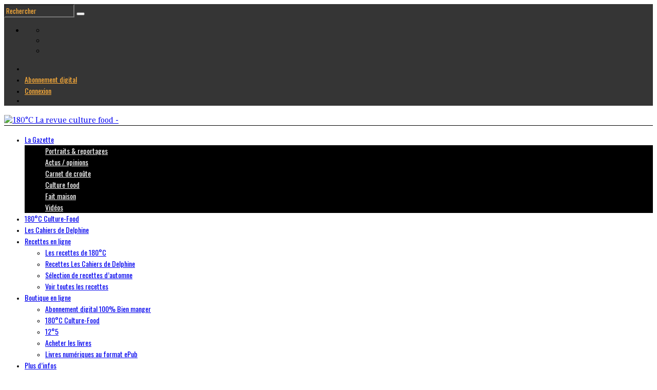

--- FILE ---
content_type: text/html; charset=UTF-8
request_url: https://www.180c.fr/la-gazette/culture-food/champignons-de-paris-toujours/
body_size: 24156
content:
<!DOCTYPE html>
<!--[if lt IE 9]><html lang="fr-FR" prefix="og: https://ogp.me/ns#" class="oldie"><![endif]-->
<!--[if (gte IE 9) | !(IE)]><!--><html lang="fr-FR" prefix="og: https://ogp.me/ns#" class="modern"><!--<![endif]-->
<head>
<meta charset="UTF-8" />
<meta name="viewport" content="width=device-width, initial-scale=1" />
<meta name="facebook-domain-verification" content="qlsrda4qy1vtcp6mmmfhu0bn5pezdn" />
<!--[if IE]><meta http-equiv='X-UA-Compatible' content='IE=edge,chrome=1'><![endif]-->

<!-- Optimisation des moteurs de recherche par Rank Math - https://rankmath.com/ -->
<title>Champignons de Paris, mais pas toujours - 180°C La revue culture food</title>
<meta name="description" content="© 180°C - Textes et recettes Stephan Lagorce "/>
<meta name="robots" content="follow, index, max-snippet:-1, max-video-preview:-1, max-image-preview:large"/>
<link rel="canonical" href="https://www.180c.fr/la-gazette/culture-food/champignons-de-paris-toujours/" />
<meta property="og:locale" content="fr_FR" />
<meta property="og:type" content="article" />
<meta property="og:title" content="Potiron, merci Walt Disney ?" />
<meta property="og:description" content="Ah, le potiron… Même les plus blasés, même les cœurs froids ne peuvent s’empêcher d’y voir un carrosse d’où descendrait, certes un peu tassée, une sculpturale Cendrillon. C’est bien là tout le mérite de l’imagination." />
<meta property="og:url" content="https://www.180c.fr/la-gazette/culture-food/champignons-de-paris-toujours/" />
<meta property="og:site_name" content="180°C la revue culture food" />
<meta property="article:publisher" content="https://www.facebook.com/180C.LaRevue/" />
<meta property="article:section" content="Culture food" />
<meta property="og:updated_time" content="2021-02-09T13:41:39+01:00" />
<meta property="og:image" content="https://www.180c.fr/wp-content/uploads/2017/02/ouverturechampignons-02-1440x600.jpg" />
<meta property="og:image:secure_url" content="https://www.180c.fr/wp-content/uploads/2017/02/ouverturechampignons-02-1440x600.jpg" />
<meta property="og:image:width" content="1440" />
<meta property="og:image:height" content="600" />
<meta property="og:image:alt" content="Champignon-paris-recette-gazette-180c" />
<meta property="og:image:type" content="image/jpeg" />
<meta property="article:published_time" content="2017-02-09T11:57:46+01:00" />
<meta property="article:modified_time" content="2021-02-09T13:41:39+01:00" />
<meta name="twitter:card" content="summary_large_image" />
<meta name="twitter:title" content="Potiron, merci Walt Disney ?" />
<meta name="twitter:description" content="Ah, le potiron… Même les plus blasés, même les cœurs froids ne peuvent s’empêcher d’y voir un carrosse d’où descendrait, certes un peu tassée, une sculpturale Cendrillon. C’est bien là tout le mérite de l’imagination." />
<meta name="twitter:site" content="@180C_LaRevue" />
<meta name="twitter:creator" content="@180C_LaRevue" />
<meta name="twitter:image" content="https://www.180c.fr/wp-content/uploads/2017/02/ouverturechampignons-02-1440x600.jpg" />
<meta name="twitter:label1" content="Écrit par" />
<meta name="twitter:data1" content="Stephan Lagorce" />
<meta name="twitter:label2" content="Temps de lecture" />
<meta name="twitter:data2" content="Moins d’une minute" />
<script type="application/ld+json" class="rank-math-schema">{"@context":"https://schema.org","@graph":[{"@type":"Place","@id":"https://www.180c.fr/#place","address":{"@type":"PostalAddress","streetAddress":"8 rue des Goncourt","addressLocality":"Paris","postalCode":"75011","addressCountry":"France"}},{"@type":"Organization","@id":"https://www.180c.fr/#organization","name":"180\u00b0C","url":"https://www.180c.fr","sameAs":["https://www.facebook.com/180C.LaRevue/","https://twitter.com/180C_LaRevue"],"email":"redaction@thermostat6.com","address":{"@type":"PostalAddress","streetAddress":"8 rue des Goncourt","addressLocality":"Paris","postalCode":"75011","addressCountry":"France"},"logo":{"@type":"ImageObject","@id":"https://www.180c.fr/#logo","url":"https://www.180c.fr/wp-content/uploads/2023/10/Unknown.png","contentUrl":"https://www.180c.fr/wp-content/uploads/2023/10/Unknown.png","caption":"180\u00b0C la revue culture food","inLanguage":"fr-FR","width":"112","height":"112"},"location":{"@id":"https://www.180c.fr/#place"}},{"@type":"WebSite","@id":"https://www.180c.fr/#website","url":"https://www.180c.fr","name":"180\u00b0C la revue culture food","publisher":{"@id":"https://www.180c.fr/#organization"},"inLanguage":"fr-FR"},{"@type":"ImageObject","@id":"https://www.180c.fr/wp-content/uploads/2017/02/ouverturechampignons-02-1440x600.jpg","url":"https://www.180c.fr/wp-content/uploads/2017/02/ouverturechampignons-02-1440x600.jpg","width":"1440","height":"600","caption":"Champignon-paris-recette-gazette-180c","inLanguage":"fr-FR"},{"@type":"WebPage","@id":"https://www.180c.fr/la-gazette/culture-food/champignons-de-paris-toujours/#webpage","url":"https://www.180c.fr/la-gazette/culture-food/champignons-de-paris-toujours/","name":"Champignons de Paris, mais pas toujours - 180\u00b0C La revue culture food","datePublished":"2017-02-09T11:57:46+01:00","dateModified":"2021-02-09T13:41:39+01:00","isPartOf":{"@id":"https://www.180c.fr/#website"},"primaryImageOfPage":{"@id":"https://www.180c.fr/wp-content/uploads/2017/02/ouverturechampignons-02-1440x600.jpg"},"inLanguage":"fr-FR"},{"@type":"Person","@id":"https://www.180c.fr/author/stephan-lagorce/","name":"Stephan Lagorce","url":"https://www.180c.fr/author/stephan-lagorce/","image":{"@type":"ImageObject","@id":"https://secure.gravatar.com/avatar/ac5a5e8f6b6f8c237d50747ca032104fb41880d83f5c16eba68f995ca5125c61?s=96&amp;d=mm&amp;r=g","url":"https://secure.gravatar.com/avatar/ac5a5e8f6b6f8c237d50747ca032104fb41880d83f5c16eba68f995ca5125c61?s=96&amp;d=mm&amp;r=g","caption":"Stephan Lagorce","inLanguage":"fr-FR"},"worksFor":{"@id":"https://www.180c.fr/#organization"}},{"@type":"BlogPosting","headline":"Champignons de Paris, mais pas toujours - 180\u00b0C La revue culture food","keywords":"champignons de paris","datePublished":"2017-02-09T11:57:46+01:00","dateModified":"2021-02-09T13:41:39+01:00","author":{"@id":"https://www.180c.fr/author/stephan-lagorce/","name":"Stephan Lagorce"},"publisher":{"@id":"https://www.180c.fr/#organization"},"description":"\u00a9 180\u00b0C - Textes et recettes Stephan Lagorce\u00a0","name":"Champignons de Paris, mais pas toujours - 180\u00b0C La revue culture food","@id":"https://www.180c.fr/la-gazette/culture-food/champignons-de-paris-toujours/#richSnippet","isPartOf":{"@id":"https://www.180c.fr/la-gazette/culture-food/champignons-de-paris-toujours/#webpage"},"image":{"@id":"https://www.180c.fr/wp-content/uploads/2017/02/ouverturechampignons-02-1440x600.jpg"},"inLanguage":"fr-FR","mainEntityOfPage":{"@id":"https://www.180c.fr/la-gazette/culture-food/champignons-de-paris-toujours/#webpage"}}]}</script>
<!-- /Extension Rank Math WordPress SEO -->

<link rel='dns-prefetch' href='//capi-automation.s3.us-east-2.amazonaws.com' />
<link rel='dns-prefetch' href='//fonts.googleapis.com' />
<link rel='preconnect' href='https://fonts.gstatic.com' crossorigin />
<link rel="alternate" type="application/rss+xml" title="180°C La revue culture food &raquo; Flux" href="https://www.180c.fr/feed/" />
<link rel="alternate" type="application/rss+xml" title="180°C La revue culture food &raquo; Flux des commentaires" href="https://www.180c.fr/comments/feed/" />
<link rel="alternate" title="oEmbed (JSON)" type="application/json+oembed" href="https://www.180c.fr/wp-json/oembed/1.0/embed?url=https%3A%2F%2Fwww.180c.fr%2Fla-gazette%2Fculture-food%2Fchampignons-de-paris-toujours%2F" />
<link rel="alternate" title="oEmbed (XML)" type="text/xml+oembed" href="https://www.180c.fr/wp-json/oembed/1.0/embed?url=https%3A%2F%2Fwww.180c.fr%2Fla-gazette%2Fculture-food%2Fchampignons-de-paris-toujours%2F&#038;format=xml" />
<style id='wp-img-auto-sizes-contain-inline-css' type='text/css'>
img:is([sizes=auto i],[sizes^="auto," i]){contain-intrinsic-size:3000px 1500px}
/*# sourceURL=wp-img-auto-sizes-contain-inline-css */
</style>
<style id='wp-emoji-styles-inline-css' type='text/css'>

	img.wp-smiley, img.emoji {
		display: inline !important;
		border: none !important;
		box-shadow: none !important;
		height: 1em !important;
		width: 1em !important;
		margin: 0 0.07em !important;
		vertical-align: -0.1em !important;
		background: none !important;
		padding: 0 !important;
	}
/*# sourceURL=wp-emoji-styles-inline-css */
</style>
<style id='wp-block-library-inline-css' type='text/css'>
:root{--wp-block-synced-color:#7a00df;--wp-block-synced-color--rgb:122,0,223;--wp-bound-block-color:var(--wp-block-synced-color);--wp-editor-canvas-background:#ddd;--wp-admin-theme-color:#007cba;--wp-admin-theme-color--rgb:0,124,186;--wp-admin-theme-color-darker-10:#006ba1;--wp-admin-theme-color-darker-10--rgb:0,107,160.5;--wp-admin-theme-color-darker-20:#005a87;--wp-admin-theme-color-darker-20--rgb:0,90,135;--wp-admin-border-width-focus:2px}@media (min-resolution:192dpi){:root{--wp-admin-border-width-focus:1.5px}}.wp-element-button{cursor:pointer}:root .has-very-light-gray-background-color{background-color:#eee}:root .has-very-dark-gray-background-color{background-color:#313131}:root .has-very-light-gray-color{color:#eee}:root .has-very-dark-gray-color{color:#313131}:root .has-vivid-green-cyan-to-vivid-cyan-blue-gradient-background{background:linear-gradient(135deg,#00d084,#0693e3)}:root .has-purple-crush-gradient-background{background:linear-gradient(135deg,#34e2e4,#4721fb 50%,#ab1dfe)}:root .has-hazy-dawn-gradient-background{background:linear-gradient(135deg,#faaca8,#dad0ec)}:root .has-subdued-olive-gradient-background{background:linear-gradient(135deg,#fafae1,#67a671)}:root .has-atomic-cream-gradient-background{background:linear-gradient(135deg,#fdd79a,#004a59)}:root .has-nightshade-gradient-background{background:linear-gradient(135deg,#330968,#31cdcf)}:root .has-midnight-gradient-background{background:linear-gradient(135deg,#020381,#2874fc)}:root{--wp--preset--font-size--normal:16px;--wp--preset--font-size--huge:42px}.has-regular-font-size{font-size:1em}.has-larger-font-size{font-size:2.625em}.has-normal-font-size{font-size:var(--wp--preset--font-size--normal)}.has-huge-font-size{font-size:var(--wp--preset--font-size--huge)}.has-text-align-center{text-align:center}.has-text-align-left{text-align:left}.has-text-align-right{text-align:right}.has-fit-text{white-space:nowrap!important}#end-resizable-editor-section{display:none}.aligncenter{clear:both}.items-justified-left{justify-content:flex-start}.items-justified-center{justify-content:center}.items-justified-right{justify-content:flex-end}.items-justified-space-between{justify-content:space-between}.screen-reader-text{border:0;clip-path:inset(50%);height:1px;margin:-1px;overflow:hidden;padding:0;position:absolute;width:1px;word-wrap:normal!important}.screen-reader-text:focus{background-color:#ddd;clip-path:none;color:#444;display:block;font-size:1em;height:auto;left:5px;line-height:normal;padding:15px 23px 14px;text-decoration:none;top:5px;width:auto;z-index:100000}html :where(.has-border-color){border-style:solid}html :where([style*=border-top-color]){border-top-style:solid}html :where([style*=border-right-color]){border-right-style:solid}html :where([style*=border-bottom-color]){border-bottom-style:solid}html :where([style*=border-left-color]){border-left-style:solid}html :where([style*=border-width]){border-style:solid}html :where([style*=border-top-width]){border-top-style:solid}html :where([style*=border-right-width]){border-right-style:solid}html :where([style*=border-bottom-width]){border-bottom-style:solid}html :where([style*=border-left-width]){border-left-style:solid}html :where(img[class*=wp-image-]){height:auto;max-width:100%}:where(figure){margin:0 0 1em}html :where(.is-position-sticky){--wp-admin--admin-bar--position-offset:var(--wp-admin--admin-bar--height,0px)}@media screen and (max-width:600px){html :where(.is-position-sticky){--wp-admin--admin-bar--position-offset:0px}}

/*# sourceURL=wp-block-library-inline-css */
</style><link rel='stylesheet' id='wc-blocks-style-css' href='https://www.180c.fr/wp-content/plugins/woocommerce/assets/client/blocks/wc-blocks.css?ver=wc-10.4.3' type='text/css' media='all' />
<style id='global-styles-inline-css' type='text/css'>
:root{--wp--preset--aspect-ratio--square: 1;--wp--preset--aspect-ratio--4-3: 4/3;--wp--preset--aspect-ratio--3-4: 3/4;--wp--preset--aspect-ratio--3-2: 3/2;--wp--preset--aspect-ratio--2-3: 2/3;--wp--preset--aspect-ratio--16-9: 16/9;--wp--preset--aspect-ratio--9-16: 9/16;--wp--preset--color--black: #000000;--wp--preset--color--cyan-bluish-gray: #abb8c3;--wp--preset--color--white: #ffffff;--wp--preset--color--pale-pink: #f78da7;--wp--preset--color--vivid-red: #cf2e2e;--wp--preset--color--luminous-vivid-orange: #ff6900;--wp--preset--color--luminous-vivid-amber: #fcb900;--wp--preset--color--light-green-cyan: #7bdcb5;--wp--preset--color--vivid-green-cyan: #00d084;--wp--preset--color--pale-cyan-blue: #8ed1fc;--wp--preset--color--vivid-cyan-blue: #0693e3;--wp--preset--color--vivid-purple: #9b51e0;--wp--preset--gradient--vivid-cyan-blue-to-vivid-purple: linear-gradient(135deg,rgb(6,147,227) 0%,rgb(155,81,224) 100%);--wp--preset--gradient--light-green-cyan-to-vivid-green-cyan: linear-gradient(135deg,rgb(122,220,180) 0%,rgb(0,208,130) 100%);--wp--preset--gradient--luminous-vivid-amber-to-luminous-vivid-orange: linear-gradient(135deg,rgb(252,185,0) 0%,rgb(255,105,0) 100%);--wp--preset--gradient--luminous-vivid-orange-to-vivid-red: linear-gradient(135deg,rgb(255,105,0) 0%,rgb(207,46,46) 100%);--wp--preset--gradient--very-light-gray-to-cyan-bluish-gray: linear-gradient(135deg,rgb(238,238,238) 0%,rgb(169,184,195) 100%);--wp--preset--gradient--cool-to-warm-spectrum: linear-gradient(135deg,rgb(74,234,220) 0%,rgb(151,120,209) 20%,rgb(207,42,186) 40%,rgb(238,44,130) 60%,rgb(251,105,98) 80%,rgb(254,248,76) 100%);--wp--preset--gradient--blush-light-purple: linear-gradient(135deg,rgb(255,206,236) 0%,rgb(152,150,240) 100%);--wp--preset--gradient--blush-bordeaux: linear-gradient(135deg,rgb(254,205,165) 0%,rgb(254,45,45) 50%,rgb(107,0,62) 100%);--wp--preset--gradient--luminous-dusk: linear-gradient(135deg,rgb(255,203,112) 0%,rgb(199,81,192) 50%,rgb(65,88,208) 100%);--wp--preset--gradient--pale-ocean: linear-gradient(135deg,rgb(255,245,203) 0%,rgb(182,227,212) 50%,rgb(51,167,181) 100%);--wp--preset--gradient--electric-grass: linear-gradient(135deg,rgb(202,248,128) 0%,rgb(113,206,126) 100%);--wp--preset--gradient--midnight: linear-gradient(135deg,rgb(2,3,129) 0%,rgb(40,116,252) 100%);--wp--preset--font-size--small: 13px;--wp--preset--font-size--medium: 20px;--wp--preset--font-size--large: 36px;--wp--preset--font-size--x-large: 42px;--wp--preset--spacing--20: 0.44rem;--wp--preset--spacing--30: 0.67rem;--wp--preset--spacing--40: 1rem;--wp--preset--spacing--50: 1.5rem;--wp--preset--spacing--60: 2.25rem;--wp--preset--spacing--70: 3.38rem;--wp--preset--spacing--80: 5.06rem;--wp--preset--shadow--natural: 6px 6px 9px rgba(0, 0, 0, 0.2);--wp--preset--shadow--deep: 12px 12px 50px rgba(0, 0, 0, 0.4);--wp--preset--shadow--sharp: 6px 6px 0px rgba(0, 0, 0, 0.2);--wp--preset--shadow--outlined: 6px 6px 0px -3px rgb(255, 255, 255), 6px 6px rgb(0, 0, 0);--wp--preset--shadow--crisp: 6px 6px 0px rgb(0, 0, 0);}:where(.is-layout-flex){gap: 0.5em;}:where(.is-layout-grid){gap: 0.5em;}body .is-layout-flex{display: flex;}.is-layout-flex{flex-wrap: wrap;align-items: center;}.is-layout-flex > :is(*, div){margin: 0;}body .is-layout-grid{display: grid;}.is-layout-grid > :is(*, div){margin: 0;}:where(.wp-block-columns.is-layout-flex){gap: 2em;}:where(.wp-block-columns.is-layout-grid){gap: 2em;}:where(.wp-block-post-template.is-layout-flex){gap: 1.25em;}:where(.wp-block-post-template.is-layout-grid){gap: 1.25em;}.has-black-color{color: var(--wp--preset--color--black) !important;}.has-cyan-bluish-gray-color{color: var(--wp--preset--color--cyan-bluish-gray) !important;}.has-white-color{color: var(--wp--preset--color--white) !important;}.has-pale-pink-color{color: var(--wp--preset--color--pale-pink) !important;}.has-vivid-red-color{color: var(--wp--preset--color--vivid-red) !important;}.has-luminous-vivid-orange-color{color: var(--wp--preset--color--luminous-vivid-orange) !important;}.has-luminous-vivid-amber-color{color: var(--wp--preset--color--luminous-vivid-amber) !important;}.has-light-green-cyan-color{color: var(--wp--preset--color--light-green-cyan) !important;}.has-vivid-green-cyan-color{color: var(--wp--preset--color--vivid-green-cyan) !important;}.has-pale-cyan-blue-color{color: var(--wp--preset--color--pale-cyan-blue) !important;}.has-vivid-cyan-blue-color{color: var(--wp--preset--color--vivid-cyan-blue) !important;}.has-vivid-purple-color{color: var(--wp--preset--color--vivid-purple) !important;}.has-black-background-color{background-color: var(--wp--preset--color--black) !important;}.has-cyan-bluish-gray-background-color{background-color: var(--wp--preset--color--cyan-bluish-gray) !important;}.has-white-background-color{background-color: var(--wp--preset--color--white) !important;}.has-pale-pink-background-color{background-color: var(--wp--preset--color--pale-pink) !important;}.has-vivid-red-background-color{background-color: var(--wp--preset--color--vivid-red) !important;}.has-luminous-vivid-orange-background-color{background-color: var(--wp--preset--color--luminous-vivid-orange) !important;}.has-luminous-vivid-amber-background-color{background-color: var(--wp--preset--color--luminous-vivid-amber) !important;}.has-light-green-cyan-background-color{background-color: var(--wp--preset--color--light-green-cyan) !important;}.has-vivid-green-cyan-background-color{background-color: var(--wp--preset--color--vivid-green-cyan) !important;}.has-pale-cyan-blue-background-color{background-color: var(--wp--preset--color--pale-cyan-blue) !important;}.has-vivid-cyan-blue-background-color{background-color: var(--wp--preset--color--vivid-cyan-blue) !important;}.has-vivid-purple-background-color{background-color: var(--wp--preset--color--vivid-purple) !important;}.has-black-border-color{border-color: var(--wp--preset--color--black) !important;}.has-cyan-bluish-gray-border-color{border-color: var(--wp--preset--color--cyan-bluish-gray) !important;}.has-white-border-color{border-color: var(--wp--preset--color--white) !important;}.has-pale-pink-border-color{border-color: var(--wp--preset--color--pale-pink) !important;}.has-vivid-red-border-color{border-color: var(--wp--preset--color--vivid-red) !important;}.has-luminous-vivid-orange-border-color{border-color: var(--wp--preset--color--luminous-vivid-orange) !important;}.has-luminous-vivid-amber-border-color{border-color: var(--wp--preset--color--luminous-vivid-amber) !important;}.has-light-green-cyan-border-color{border-color: var(--wp--preset--color--light-green-cyan) !important;}.has-vivid-green-cyan-border-color{border-color: var(--wp--preset--color--vivid-green-cyan) !important;}.has-pale-cyan-blue-border-color{border-color: var(--wp--preset--color--pale-cyan-blue) !important;}.has-vivid-cyan-blue-border-color{border-color: var(--wp--preset--color--vivid-cyan-blue) !important;}.has-vivid-purple-border-color{border-color: var(--wp--preset--color--vivid-purple) !important;}.has-vivid-cyan-blue-to-vivid-purple-gradient-background{background: var(--wp--preset--gradient--vivid-cyan-blue-to-vivid-purple) !important;}.has-light-green-cyan-to-vivid-green-cyan-gradient-background{background: var(--wp--preset--gradient--light-green-cyan-to-vivid-green-cyan) !important;}.has-luminous-vivid-amber-to-luminous-vivid-orange-gradient-background{background: var(--wp--preset--gradient--luminous-vivid-amber-to-luminous-vivid-orange) !important;}.has-luminous-vivid-orange-to-vivid-red-gradient-background{background: var(--wp--preset--gradient--luminous-vivid-orange-to-vivid-red) !important;}.has-very-light-gray-to-cyan-bluish-gray-gradient-background{background: var(--wp--preset--gradient--very-light-gray-to-cyan-bluish-gray) !important;}.has-cool-to-warm-spectrum-gradient-background{background: var(--wp--preset--gradient--cool-to-warm-spectrum) !important;}.has-blush-light-purple-gradient-background{background: var(--wp--preset--gradient--blush-light-purple) !important;}.has-blush-bordeaux-gradient-background{background: var(--wp--preset--gradient--blush-bordeaux) !important;}.has-luminous-dusk-gradient-background{background: var(--wp--preset--gradient--luminous-dusk) !important;}.has-pale-ocean-gradient-background{background: var(--wp--preset--gradient--pale-ocean) !important;}.has-electric-grass-gradient-background{background: var(--wp--preset--gradient--electric-grass) !important;}.has-midnight-gradient-background{background: var(--wp--preset--gradient--midnight) !important;}.has-small-font-size{font-size: var(--wp--preset--font-size--small) !important;}.has-medium-font-size{font-size: var(--wp--preset--font-size--medium) !important;}.has-large-font-size{font-size: var(--wp--preset--font-size--large) !important;}.has-x-large-font-size{font-size: var(--wp--preset--font-size--x-large) !important;}
/*# sourceURL=global-styles-inline-css */
</style>

<style id='classic-theme-styles-inline-css' type='text/css'>
/*! This file is auto-generated */
.wp-block-button__link{color:#fff;background-color:#32373c;border-radius:9999px;box-shadow:none;text-decoration:none;padding:calc(.667em + 2px) calc(1.333em + 2px);font-size:1.125em}.wp-block-file__button{background:#32373c;color:#fff;text-decoration:none}
/*# sourceURL=/wp-includes/css/classic-themes.min.css */
</style>
<link rel='stylesheet' id='contact-form-7-css' href='https://www.180c.fr/wp-content/plugins/contact-form-7/includes/css/styles.css?ver=6.1.4' type='text/css' media='all' />
<link rel='stylesheet' id='cookie-law-info-css' href='https://www.180c.fr/wp-content/plugins/cookie-law-info/legacy/public/css/cookie-law-info-public.css?ver=3.3.9.1' type='text/css' media='all' />
<link rel='stylesheet' id='cookie-law-info-gdpr-css' href='https://www.180c.fr/wp-content/plugins/cookie-law-info/legacy/public/css/cookie-law-info-gdpr.css?ver=3.3.9.1' type='text/css' media='all' />
<link rel='stylesheet' id='style_login_widget-css' href='https://www.180c.fr/wp-content/plugins/login-sidebar-widget/css/style_login_widget.css?ver=6.9' type='text/css' media='all' />
<link rel='stylesheet' id='searchandfilter-css' href='https://www.180c.fr/wp-content/plugins/search-filter/style.css?ver=1' type='text/css' media='all' />
<link rel='stylesheet' id='sc-frontend-style-css' href='https://www.180c.fr/wp-content/plugins/shortcodes-indep/css/frontend-style.css?ver=6.9' type='text/css' media='all' />
<style id='woocommerce-inline-inline-css' type='text/css'>
.woocommerce form .form-row .required { visibility: visible; }
/*# sourceURL=woocommerce-inline-inline-css */
</style>
<link rel='stylesheet' id='wc-memberships-frontend-css' href='https://www.180c.fr/wp-content/plugins/woocommerce-memberships/assets/css/frontend/wc-memberships-frontend.min.css?ver=1.27.4' type='text/css' media='all' />
<link rel='stylesheet' id='main-style-css' href='https://www.180c.fr/wp-content/themes/simplemag/style.css?ver=6.9' type='text/css' media='all' />
<link rel='stylesheet' id='wc-main-style-css' href='https://www.180c.fr/wp-content/themes/simplemag/woocommerce/style.css?ver=6.9' type='text/css' media='all' />
<link rel='stylesheet' id='simple-favorites-css' href='https://www.180c.fr/wp-content/plugins/favorites/assets/css/favorites.css?ver=2.3.6' type='text/css' media='all' />
<link rel="preload" as="style" href="https://fonts.googleapis.com/css?family=Oswald:400%7CPlayfair%20Display:400%7CFrank%20Ruhl%20Libre:400&#038;subset=latin-ext&#038;display=swap&#038;ver=1717018804" /><link rel="stylesheet" href="https://fonts.googleapis.com/css?family=Oswald:400%7CPlayfair%20Display:400%7CFrank%20Ruhl%20Libre:400&#038;subset=latin-ext&#038;display=swap&#038;ver=1717018804" media="print" onload="this.media='all'"><noscript><link rel="stylesheet" href="https://fonts.googleapis.com/css?family=Oswald:400%7CPlayfair%20Display:400%7CFrank%20Ruhl%20Libre:400&#038;subset=latin-ext&#038;display=swap&#038;ver=1717018804" /></noscript><script type="text/javascript" src="https://www.180c.fr/wp-includes/js/jquery/jquery.min.js?ver=3.7.1" id="jquery-core-js"></script>
<script type="text/javascript" src="https://www.180c.fr/wp-includes/js/jquery/jquery-migrate.min.js?ver=3.4.1" id="jquery-migrate-js"></script>
<script type="text/javascript" id="cookie-law-info-js-extra">
/* <![CDATA[ */
var Cli_Data = {"nn_cookie_ids":[],"cookielist":[],"non_necessary_cookies":[],"ccpaEnabled":"","ccpaRegionBased":"","ccpaBarEnabled":"","strictlyEnabled":["necessary","obligatoire"],"ccpaType":"gdpr","js_blocking":"1","custom_integration":"","triggerDomRefresh":"","secure_cookies":""};
var cli_cookiebar_settings = {"animate_speed_hide":"500","animate_speed_show":"500","background":"#FFF","border":"#b1a6a6c2","border_on":"","button_1_button_colour":"#ffffff","button_1_button_hover":"#cccccc","button_1_link_colour":"#000000","button_1_as_button":"1","button_1_new_win":"","button_2_button_colour":"#333","button_2_button_hover":"#292929","button_2_link_colour":"#444","button_2_as_button":"","button_2_hidebar":"","button_3_button_colour":"#3566bb","button_3_button_hover":"#2a5296","button_3_link_colour":"#fff","button_3_as_button":"1","button_3_new_win":"","button_4_button_colour":"#000","button_4_button_hover":"#000000","button_4_link_colour":"#333333","button_4_as_button":"","button_7_button_colour":"#61a229","button_7_button_hover":"#4e8221","button_7_link_colour":"#fff","button_7_as_button":"1","button_7_new_win":"","font_family":"inherit","header_fix":"","notify_animate_hide":"1","notify_animate_show":"","notify_div_id":"#cookie-law-info-bar","notify_position_horizontal":"right","notify_position_vertical":"bottom","scroll_close":"","scroll_close_reload":"","accept_close_reload":"","reject_close_reload":"","showagain_tab":"","showagain_background":"#fff","showagain_border":"#000","showagain_div_id":"#cookie-law-info-again","showagain_x_position":"100px","text":"#333333","show_once_yn":"","show_once":"10000","logging_on":"","as_popup":"","popup_overlay":"1","bar_heading_text":"","cookie_bar_as":"banner","popup_showagain_position":"bottom-right","widget_position":"left"};
var log_object = {"ajax_url":"https://www.180c.fr/wp-admin/admin-ajax.php"};
//# sourceURL=cookie-law-info-js-extra
/* ]]> */
</script>
<script type="text/javascript" src="https://www.180c.fr/wp-content/plugins/cookie-law-info/legacy/public/js/cookie-law-info-public.js?ver=3.3.9.1" id="cookie-law-info-js"></script>
<script type="text/javascript" src="https://www.180c.fr/wp-content/plugins/login-sidebar-widget/js/jquery.validate.min.js?ver=6.9" id="jquery.validate.min-js"></script>
<script type="text/javascript" src="https://www.180c.fr/wp-content/plugins/login-sidebar-widget/js/additional-methods.js?ver=6.9" id="additional-methods-js"></script>
<script type="text/javascript" src="https://www.180c.fr/wp-content/plugins/woocommerce/assets/js/jquery-blockui/jquery.blockUI.min.js?ver=2.7.0-wc.10.4.3" id="wc-jquery-blockui-js" defer="defer" data-wp-strategy="defer"></script>
<script type="text/javascript" id="wc-add-to-cart-js-extra">
/* <![CDATA[ */
var wc_add_to_cart_params = {"ajax_url":"/wp-admin/admin-ajax.php","wc_ajax_url":"/?wc-ajax=%%endpoint%%","i18n_view_cart":"Voir le panier","cart_url":"https://www.180c.fr/panier/","is_cart":"","cart_redirect_after_add":"no"};
//# sourceURL=wc-add-to-cart-js-extra
/* ]]> */
</script>
<script type="text/javascript" src="https://www.180c.fr/wp-content/plugins/woocommerce/assets/js/frontend/add-to-cart.min.js?ver=10.4.3" id="wc-add-to-cart-js" defer="defer" data-wp-strategy="defer"></script>
<script type="text/javascript" src="https://www.180c.fr/wp-content/plugins/woocommerce/assets/js/js-cookie/js.cookie.min.js?ver=2.1.4-wc.10.4.3" id="wc-js-cookie-js" defer="defer" data-wp-strategy="defer"></script>
<script type="text/javascript" id="woocommerce-js-extra">
/* <![CDATA[ */
var woocommerce_params = {"ajax_url":"/wp-admin/admin-ajax.php","wc_ajax_url":"/?wc-ajax=%%endpoint%%","i18n_password_show":"Afficher le mot de passe","i18n_password_hide":"Masquer le mot de passe","currency":"EUR"};
//# sourceURL=woocommerce-js-extra
/* ]]> */
</script>
<script type="text/javascript" src="https://www.180c.fr/wp-content/plugins/woocommerce/assets/js/frontend/woocommerce.min.js?ver=10.4.3" id="woocommerce-js" defer="defer" data-wp-strategy="defer"></script>
<script type="text/javascript" id="favorites-js-extra">
/* <![CDATA[ */
var favorites_data = {"ajaxurl":"https://www.180c.fr/wp-admin/admin-ajax.php","nonce":"722a1ba4b6","favorite":"Ajouter \u00e0 mon carnet de recettes","favorited":"Enlever du carnet","includecount":"","indicate_loading":"","loading_text":"Chargement","loading_image":"","loading_image_active":"","loading_image_preload":"","cache_enabled":"1","button_options":{"button_type":"custom","custom_colors":false,"box_shadow":false,"include_count":false,"default":{"background_default":"#000000","border_default":"#000000","text_default":"#ffffff","icon_default":"#ffffff","count_default":false},"active":{"background_active":"#ffffff","border_active":"#0a0a0a","text_active":"#0a0a0a","icon_active":"#0a0a0a","count_active":false}},"authentication_modal_content":"\u003Cp\u003EConnectez-vous pour enregistrer vos favoris.\u003C/p\u003E\n\u003Cp\u003E\u003Ca href=\"#\" data-favorites-modal-close\u003EIgnorer cet avertissement\u003C/a\u003E\u003C/p\u003E\n","authentication_redirect":"","dev_mode":"","logged_in":"","user_id":"0","authentication_redirect_url":"https://www.180c.fr/wp-login.php"};
//# sourceURL=favorites-js-extra
/* ]]> */
</script>
<script type="text/javascript" src="https://www.180c.fr/wp-content/plugins/favorites/assets/js/favorites.min.js?ver=2.3.6" id="favorites-js"></script>
<link rel="https://api.w.org/" href="https://www.180c.fr/wp-json/" /><link rel="alternate" title="JSON" type="application/json" href="https://www.180c.fr/wp-json/wp/v2/posts/13151" /><link rel="EditURI" type="application/rsd+xml" title="RSD" href="https://www.180c.fr/xmlrpc.php?rsd" />
<meta name="generator" content="WordPress 6.9" />
<link rel='shortlink' href='https://www.180c.fr/?p=13151' />
<meta name="generator" content="Redux 4.5.10" /><style></style><style type="text/css">
.header .logo{max-width:315px;}
.lines-button .lines, .lines-button .lines:after, .lines-button .lines:before{background:#ffae3a;}
.top-strip .search-form input,.top-strip .search-form button,.top-strip .mobile-search-button{color:#ffae3a}
.main-menu .sub-links .active-link,
.main-menu .mega-menu-item:hover .item-title a,
.main-menu > ul > .sub-menu-columns > .sub-menu > .sub-links > li > a {color:#9b9b9b;}
.main-menu .sub-menu-two-columns > .sub-menu > .sub-links li a:after {background-color:#9b9b9b;}
.main-menu .posts-loading:after {border-top-color:#9b9b9b;border-bottom-color:#9b9b9b;}
.secondary-menu ul > li:hover > a {color:#ffffff;}
.main-menu > ul > .link-arrow > a:after {border-color:transparent transparent #0a0000;}
.main-menu > ul > li > .sub-menu {border-top-color:#0a0000;}
.main-menu .mega-menu-container .mega-menu-posts-title:hover:after{color:#ffffff;}
.modern .content-over-image-tint .entry-image:before,
.modern .content-over-image-tint.full-width-image:before{opacity:0.0;}
.modern .content-over-image-tint:hover .entry-image:before,
.modern .content-over-image-tint.full-width-image:hover:before,
.modern .content-over-image-tint .gallery-item:not(.slick-active) .entry-image:before{opacity:0.2;}
.sidebar .widget{border-bottom:1px solid #000000;}
.footer-sidebar .widget_rss li:after,
.footer-sidebar .widget_pages li:after,
.footer-sidebar .widget_nav_menu li:after,
.footer-sidebar .widget_categories ul li:after,
.footer-sidebar .widget_recent_entries li:after,
.footer-sidebar .widget_recent_comments li:after{background-color:#585b61;}
.entry-title {text-transform:none;}
.title-with-sep{background:url("https://www.180c.fr/wp-content/themes/simplemag/images/section-header.png") repeat-x 0 50%;}
<br />
<b>Warning</b>:  Trying to access array offset on value of type bool in <b>/home/cotimdjx/www/wp-content/themes/simplemag/admin/acf/includes/api/api-template.php</b> on line <b>499</b><br />
@media only screen and (min-width: 960px) {.full-width-media .gallery-carousel,.full-width-media .gallery-carousel .gallery-item{height:500px;}}
/* Custom CSS */
/**/
/*Empêcher les utilisateurs de réactiver leur abonnement à 180°C*/
.woocommerce-MyAccount-content .reactivate {
display:none;
}

 /* Dans le footer, pour afficher les auteurs sur une ligne + taille typo */
.widget_ti_site_authors .authors-list li a {
    display: flex;
    margin-bottom: 0px;
    font-size: 14px;
    text-transform: capitalize;
    font-weight: 100 !important;
}

 /* Dans le footer, pour masquer les avatars */
.widget_ti_site_authors .authors-list .author-avatar {display: none;}

/* Dans le footer, espacer le nom et le prénom des journalistes 
.widget_ti_site_authors .authors-list .f-name {padding-right: 5px;}

/* Pour centrer les citations */
blockquote {text-align:center;} 

/* Pagination : couleur de la page en cours */
.current {color:#eee!important;}
.nav-links .current {color:#333!important;}

/* améliorer la lisibilité des textes slider-home 

.content-over-image .entry-title {
    font-size: 26px;
    text-shadow: 1px 1px 2px #000;
} */

/* pour ne pas déformer les images du bandeau défilent */
.slider-latest .posts-slider .slides li img {
    position: absolute;
    top: 0;
    left: 0;
 height: auto;
}

/* titre d'articles en bas de casse */
.entry-header {
    text-align: center;
    text-transform: none;
}

/* Inscription membre gazette : masquer options paiement */
.rcp_registration_total{opacity:0;}
.rcp_subscription_fieldset  {display:none}

/* Page inscription : masquer infos tête de page */

.rcp_header {display:none}
.rcp_login_link {display:none}

/* Footer : nom des journalistes sur une ligne + taille réduite */

.widget_ti_site_authors .authors-list .l-name {
    display: inline;
}

.author-name {
    font-size: 15px!important;
    letter-spacing: 1px!important;
    text-transform: capitalize !important;
}

/* Module inscription*/

#rcp_mailchimp_signup {display:none}
.rcp_registration_total_details  {display:none}

/* Masquer bouton read more dans les block par catégorie*/
.composer-button .read-more {
    display: none;
    max-width: 370px;
    margin-left: auto;
    margin-right: auto;
    font-size: 100%;
    line-height: 100%;
    text-align: center;
}

/* Réduire la fenêtre de l'image défilante */
.page-title-bg, .full-width-image {
    position: relative;
    padding-top: 90px;
    padding-bottom: 90px;
    background-size: cover;
    background-repeat: no-repeat;
    background-position: center center;
}

/* Modification de la box slideshow diaporama */
.slideshow-window {
    background-color: #222;
    border: 20px solid #222;
    border-radius: 0px;
    height: 0;
    margin-bottom: 20px;
    overflow: hidden;
    padding-top: 30px!important;
    padding-bottom: 56.25%!important;
    position: relative;
    z-index: 1;
}

/* Modification de la taille de la lettrine*/
.single-post.ltr:not(.woocommerce) .entry-content > p:first-of-type:first-letter {
    float: left;
    font-size: 47px;
    line-height: 40px;
    font-weight: bold;
    padding: 0 5px 0 0;
}

/* customisation de la page de confirmation d'abonnement à la gazette (après lien de vérification)*/
.rcp_success { font-size: 22px; background: #eee; padding: 20px; }



.textwidget ul li h4 {font-size: 18px}

/* Réduction hauteur du slider de la home */
@media screen and (min-width: 751px) {
         .posts-slider-section .slick-track {height:600px}
} 

/* Modification de la liste des auteurs dans le footer*/
.authors-list .item {margin-bottom: 1px !important;}

/* Module de recherche : formulaire de recherche full width*/
.chosen-container {width:100%!important}
.sf-field-tag p {margin-top:0}
.chosen-container-multi .chosen-choices {
    padding: 0!important;
    border: 1px solid #000!important;
    background-image: none!important;
    font-family: Oswald!important;
    font-size: 16px!important;
}

.chosen-container-multi .chosen-choices li.search-field input[type=text] {
    padding: 10px!important;
}

/*Ne plus afficher les images des auteurs d'article en forme de médaillon*/
.single-author-box .author-avatar img {
    border-radius: 0%;
}


/* Amélioration de la mise en page de la page Mon Compte */

.rcp-table{
width:100%;
margin-bottom: 100px;
text-align:center;
} 

.rcp-table, tbody tr td, th {
border: solid 1px #ccc;
    padding: 10px;
}

/* Masquer entrée menu méthode de paiement*/

.woocommerce-MyAccount-navigation-link--payment-methods {display:none}

/* Boutique : masquer les logos Paypal et CD */
.wc_payment_methods img {display:none}

/* Boutique : masquer la section "related products" */
article.product div.tab-box {display:none}

/* page article pour les non-inscrits : masquer le double message d'interdiction d'accès*/

.manual-excerpt {display:none}
.woocommerce-info {text-transform:none}

/* Page mon compte : masquer le lien "Membership" et "Telechargement */
.woocommerce-MyAccount-navigation-link--members-area  {display:none}
.woocommerce-MyAccount-navigation-link--downloads  {display:none}

/* Mon compte : page éditer son adresse */
.woocommerce-edit-address .woocommerce-address-fields .address-field div {
width: 30%;
border: 3px;
margin-left: 10px}

/*Page d'une recette payante : masquer les catégories*/
.single-abonnement .entry-category  {display:none}
.single-abonnement .entry-header .entry-meta .entry-date:before {display:none}

/*Page d'une recette payante : personnaliser le message d'abonnement */
.woocommerce-info {
color: #FFAE41;
border: 2px solid #353535;
padding: 30px 20px;
background:#353535;
font-size: 22px;
line-height: 30px;}
.woocommerce-info a {color: #FFAE41;}

/* Page se connecter */
.woocommerce-account .u-column2 {display:none}

/* Index des recettes, customiser la sidebar */
.sidebar .widget {border-bottom: 0px solid #000000;} 

/* Page mon compte */
.woocommerce-message a.woocommerce-Button {
color: #FFAE41;
background-color: transparent;
border: solid 1px #FFAE41;
}

/* Index des recettes : masquer le module de connection dans l'excerpt*/
body.category-recettes .wc-memberships-restriction-message {display:none}
.read-more-link{display:none}
body.category-recettes .entry-meta{display:none}
.written-by {display:none}
body.category-recettes .author {display:none}
body.category-recettes .entry-summary {display:none}
body.category-recettes .cat-description {max-width: 850px;}
body.category-recettes #text-14 {display:none}

/* index des recettes : bouton login */
.log_forms input {border: 1px solid #333 !important;}

/*résultat de recherche ; masquer module abonnement*/
.list-layout .wc-memberships-restriction-message {display:none}
.search-results .entry-summary em {
font-weight: 400 !important;
font-style: normal !important;
}
.search-results .entry-summary p:nth-child(2) {display:none !important}
.search-results .entry-summary hr {display:none}
.search-results .entry-footer {display:none}

/* DEBUT Custom module recherche index recettes */

.searchandfilter .sf-field-search label {display: block;}

.sf-field-submit,.sf-field-reset {text-align:center}
.sidebar .widget {margin-bottom: 0!important;}

small {display:none}
/* FIN Custom module recherche index recettes */

/* Boutique, page produit : masquer le breadcrumb pour ne pas donner accès à la boutique*/

.woocommerce-breadcrumb, .product_meta {display:none}

/* Page Etiquettes : masquer module connection et autres infos*/
.archive .wc-memberships-restriction-message {display:none}
.archive .tag-test .entry-details .entry-summary {display:none}
.archive .tag-test .entry-details .entry-footer {display:none}
.archive .tag-test .entry-details .entry-meta {display:none}
.written-by {display:none}
.archive .tag-test .entry-details .author {display:none}

/*Boutique: réparer la bordure du tableau récap commande*/
.shop_table th, .shop_table td {border: 1px solid #ddd;}
body.admin-bar .woocommerce-info {display:none}
.woocommerce-thankyou-order-received {margin-bottom:50px;}

/*Page recherche recettes*/
.recettes-retour {margin-top: 100px;text-align: center;border: 2px solid #000;padding: 15px;text-decoration: none;}

/* Tiroir panier : masquer bouton Validation de la commande */

.woocommerce-mini-cart__buttons a.checkout {display:none!important}
.woocommerce-mini-cart__buttons a.wc-forward {width:100%!important}

/* Mon compte : marge boutons*/
.woocommerce .button {
margin-right: 10px;
margin-bottom: 10px;
}
.woocommerce a.cancel {display:none}

/*Page paiement : module CB */

.payment_methods label {
cursor: pointer;
font-size: 15px;
}

/*Boutique : masquer le sous-total*/
.woocommerce-checkout-review-order-table .cart-subtotal {display:none}

/**/

.woocommerce-order-received table.woocommerce-table tfoot tr:nth-child(1) {display:none}


/*Produit d'abonnement : masquer le détail du pricing*/

.subscription-details{display:none}
.product-abonnement-en-ligne .subscription-details{display:initial!important}
/*Produit d'abonnement : masquer description des cross-sells*/
.bundled_product_excerpt {display:none!important}

/* Masquer l'overlay*/
#swipebox-overlay {height:1px!important;width:1px!important}
#swipebox-container {height:1px!important;width:1px!important}

/*Design du plugin Favorites*/
.simplefavorite-button.active {margin-left: 15px;text-decoration: underline!important;font-size: 15px;background:transparent!important;color:black!important}
.simplefavorite-button {text-decoration: none;background: black;color: white;padding: 10px 20px;border-radius: 3px;}
.simplefavorite-button:hover {cursor:pointer}
body.single-post .simplefavorite-button {display: inline-block;margin-bottom: 30px;}

/* Ajout de la mention "par an" sur la page abonnement et RECETTES*/
body.postid-13121519 .sticky-product-details-container .woocommerce-Price-currencySymbol::after {
content: ' /an';}
body.postid-13121518 .sticky-product-details-container .woocommerce-Price-currencySymbol::after {
content: ' /mois';}

.woocommerce-view-subscription h2 {display:none;}
h2.woocommerce-column__title,
h2.woocommerce-column__title
{display:block!important;}
.woocommerce-view-subscription .woocommerce-MyAccount-content .order_details {display:none;}
.woocommerce-view-subscription .woocommerce-MyAccount-content table.woocommerce-MyAccount-orders {display:none;}

/*Masquer le bouton permettant de changer son adresse de livraison d'abo*/
body.woocommerce-view-subscription a.change_address {display:none;}

/* Home : ajouter de la graisse au titre */
h2.entry-title {font-weight: 600;}

/* Home : réduire marge entre chaque section */
.home-section {margin-top: 50px!important;}
.composer-button {margin-bottom: 0px!important;}

/* Page LCD : masquer la pub */
@media screen and (max-width: 751px) {
         .page-id-13107922 .ad-block {display:none;}
} 

/* Module Offrir un abo*/
fieldset {
    border: 1px solid silver;
    margin: 0 2px;
    padding: 10px 20px;
}
fieldset label {padding-left: 5px;}

/* Offrir un abo : pas shipping details */
.woocommerce-account .select2{width: 200px !important;}
.woocommerce-account .styled-select {border: 0 !important;}

</style>
<script type="text/javascript">
(function(i,s,o,g,r,a,m){i['GoogleAnalyticsObject']=r;i[r]=i[r]||function(){
  (i[r].q=i[r].q||[]).push(arguments)},i[r].l=1*new Date();a=s.createElement(o),
  m=s.getElementsByTagName(o)[0];a.async=1;a.src=g;m.parentNode.insertBefore(a,m)
  })(window,document,'script','https://www.google-analytics.com/analytics.js','ga');
  ga('create', 'UA-49520091-1', 'auto');
  ga('send', 'pageview');			
</script>
	<noscript><style>.woocommerce-product-gallery{ opacity: 1 !important; }</style></noscript>
				<script  type="text/javascript">
				!function(f,b,e,v,n,t,s){if(f.fbq)return;n=f.fbq=function(){n.callMethod?
					n.callMethod.apply(n,arguments):n.queue.push(arguments)};if(!f._fbq)f._fbq=n;
					n.push=n;n.loaded=!0;n.version='2.0';n.queue=[];t=b.createElement(e);t.async=!0;
					t.src=v;s=b.getElementsByTagName(e)[0];s.parentNode.insertBefore(t,s)}(window,
					document,'script','https://connect.facebook.net/en_US/fbevents.js');
			</script>
			<!-- WooCommerce Facebook Integration Begin -->
			<script  type="text/javascript">

				fbq('init', '722979971447918', {}, {
    "agent": "woocommerce_6-10.4.3-3.5.15"
});

				document.addEventListener( 'DOMContentLoaded', function() {
					// Insert placeholder for events injected when a product is added to the cart through AJAX.
					document.body.insertAdjacentHTML( 'beforeend', '<div class=\"wc-facebook-pixel-event-placeholder\"></div>' );
				}, false );

			</script>
			<!-- WooCommerce Facebook Integration End -->
			<link rel="icon" href="https://www.180c.fr/wp-content/uploads/2023/11/cropped-Logo180C-CultureFood-Rond-32x32.jpg" sizes="32x32" />
<link rel="icon" href="https://www.180c.fr/wp-content/uploads/2023/11/cropped-Logo180C-CultureFood-Rond-192x192.jpg" sizes="192x192" />
<link rel="apple-touch-icon" href="https://www.180c.fr/wp-content/uploads/2023/11/cropped-Logo180C-CultureFood-Rond-180x180.jpg" />
<meta name="msapplication-TileImage" content="https://www.180c.fr/wp-content/uploads/2023/11/cropped-Logo180C-CultureFood-Rond-270x270.jpg" />
		<!-- Facebook Pixel Code -->
		<script>
			var aepc_pixel = {"pixel_id":"722979971447918","user":{},"enable_advanced_events":"yes","fire_delay":"0","can_use_sku":"yes","enable_viewcontent":"yes","enable_addtocart":"yes","enable_addtowishlist":"no","enable_initiatecheckout":"yes","enable_addpaymentinfo":"yes","enable_purchase":"yes","allowed_params":{"AddToCart":["value","currency","content_category","content_name","content_type","content_ids"],"AddToWishlist":["value","currency","content_category","content_name","content_type","content_ids"]}},
				aepc_pixel_args = [],
				aepc_extend_args = function( args ) {
					if ( typeof args === 'undefined' ) {
						args = {};
					}

					for(var key in aepc_pixel_args)
						args[key] = aepc_pixel_args[key];

					return args;
				};

			// Extend args
			if ( 'yes' === aepc_pixel.enable_advanced_events ) {
				aepc_pixel_args.userAgent = navigator.userAgent;
				aepc_pixel_args.language = navigator.language;

				if ( document.referrer.indexOf( document.domain ) < 0 ) {
					aepc_pixel_args.referrer = document.referrer;
				}
			}

						!function(f,b,e,v,n,t,s){if(f.fbq)return;n=f.fbq=function(){n.callMethod?
				n.callMethod.apply(n,arguments):n.queue.push(arguments)};if(!f._fbq)f._fbq=n;
				n.push=n;n.loaded=!0;n.version='2.0';n.agent='dvpixelcaffeinewordpress';n.queue=[];t=b.createElement(e);t.async=!0;
				t.src=v;s=b.getElementsByTagName(e)[0];s.parentNode.insertBefore(t,s)}(window,
				document,'script','https://connect.facebook.net/en_US/fbevents.js');
			
						fbq('init', aepc_pixel.pixel_id, aepc_pixel.user);

							setTimeout( function() {
				fbq('track', "PageView", aepc_pixel_args);
			}, aepc_pixel.fire_delay * 1000 );
					</script>
		<!-- End Facebook Pixel Code -->
		<style id="ti_option-dynamic-css" title="dynamic-css" class="redux-options-output">.menu-item a, .entry-meta, .see-more span, .read-more, .read-more-link, .nav-title, .related-posts-tabs li a, #submit, input, textarea, .copyright, .copyright a{font-family:Oswald;font-weight:400;font-style:normal;}.secondary-menu > ul > li{font-size:14px;}.main-menu > ul > li{font-size:14px;}h1, h2, h3, h4, h5, h6, .main-menu .item-title a, .widget_pages, .widget_categories, .widget_nav_menu, .tagline, .sub-title, .entry-note, .manual-excerpt, .single-post.ltr:not(.woocommerce) .entry-content > p:first-of-type:first-letter, .sc-dropcap, .single-author-box .vcard, .comment-author, .comment-meta, .comment-reply-link, #respond label, #wp-calendar tbody, .latest-reviews .score-line i, .score-box .total{font-family:"Playfair Display";font-weight:400;font-style:normal;}.section-title, .classic-layout .entry-title{font-size:40px;}.entries .post-item .entry-title, .media-post-item .entry-title{font-size:24px;}.page-title{font-size:52px;}body, p{font-family:"Frank Ruhl Libre";font-weight:400;font-style:normal;}.page .entry-content, .single .entry-content, .home-section div.entry-summary{line-height:23px;font-size:18px;}.score-line, .rating-total-indicator .sides span, .widget_ti_most_commented span{background-color:#000000;}.comment-list .bypostauthor .avatar, .post-item .content-loading .load-media-content:before, .media-posts .content-loading .load-media-content:before, .post-item .content-loading .load-media-content:after, .media-posts .content-loading .load-media-content:after{border-color:#000000;}.widget_ti_most_commented span i:before{border-top-color:#000000;}.score-line span i, .widget_ti_most_commented span i{color:#000000;}#masthead{background-color:transparent;}.top-strip, .secondary-menu .sub-menu, .top-strip .search-form input[type="text"], .top-strip .social li ul{background-color:#353535;}.secondary-menu a{color:#ffae3a;}.secondary-menu a:hover{color:#ffffff;}.top-strip .social li a{color:#8c919b;}.main-menu-container,.sticky-active .main-menu-fixed{background-color:#ffffff;}.main-menu > ul > li{color:#000;}.main-menu > ul > li:hover{color:#333;}.main-menu > ul > li > a > span:after{color:#bfbfbf;}.main-menu-container{border-top:1px solid #000;}.main-menu-container{border-bottom:1px solid #000000;}.main-menu .sub-menu{background-color:#000000;}.main-menu .sub-menu li a, .main-menu .mega-menu-container .mega-menu-posts-title{color:#ffffff;}.main-menu .sub-menu li a:hover, .main-menu .mega-menu-container .mega-menu-posts-title:hover{color:#9b9b9b;}.modern .content-over-image-tint .entry-image:before, .modern .content-over-image-tint.full-width-image:before{background-color:#ffffff;}.sidebar{border-top:1px solid #000000;border-bottom:1px solid #000000;border-left:1px solid #000000;border-right:1px solid #000000;}.slide-dock{background-color:#ffffff;}.slide-dock h3, .slide-dock p{color:#000000;}.slide-dock .entry-meta a, .slide-dock h4 a{color:#000000;}.footer-sidebar, .footer-sidebar .widget_ti_most_commented li a, .footer-sidebar .widget-posts-classic-entries .widget-post-details, .footer-sidebar .widget-slider .widget-post-details .widget-post-category, .footer-sidebar .widget-posts-classic-entries .widget-post-details .widget-post-category, .footer-sidebar .widget-posts-entries .widget-post-item:not(:nth-child(1)) .widget-post-details{background-color:#242628;}.footer-sidebar .widget_ti_latest_comments .comment-text:after{border-bottom-color:#242628;}.footer-sidebar .widget_ti_most_commented span i{color:#242628;}.footer-sidebar .widget h3{color:#ffffff;}.footer-sidebar .rating-total-indicator .sides span, .footer-sidebar .widget_ti_most_commented span{background-color:#ffffff;}.footer-sidebar .widget_ti_most_commented span i:before{border-top-color:#ffffff;}.footer-sidebar, .footer-sidebar button, .footer-sidebar select, .footer-sidebar input,  .footer-sidebar input[type="submit"]{color:#8c919b;}.footer-sidebar input, .footer-sidebar select, .footer-sidebar input[type="submit"]{border-color:#8c919b;}.footer-sidebar .widget_ti_latest_comments .comment-text:before{border-bottom-color:#8c919b;}.footer-sidebar .widget a{color:#8c919b;}.footer-sidebar .widget a:hover{color:#ffffff;}.footer-sidebar, .widget-area-2, .widget-area-3, .footer-sidebar .widget{border-top:1px solid #585b61;border-bottom:1px solid #585b61;border-left:1px solid #585b61;border-right:1px solid #585b61;}.full-width-sidebar{background-color:#f8f8f8;}.full-width-sidebar, .full-width-sidebar a{color:#000000;}.copyright{background-color:#222222;}.copyright, .copyright a{color:#8c919b;}</style><link rel='stylesheet' id='wc-stripe-blocks-checkout-style-css' href='https://www.180c.fr/wp-content/plugins/woocommerce-gateway-stripe/build/upe-blocks.css?ver=5149cca93b0373758856' type='text/css' media='all' />
<link rel='stylesheet' id='cookie-law-info-table-css' href='https://www.180c.fr/wp-content/plugins/cookie-law-info/legacy/public/css/cookie-law-info-table.css?ver=3.3.9.1' type='text/css' media='all' />
</head>

<body class="wp-singular post-template-default single single-post postid-13151 single-format-standard wp-theme-simplemag theme-simplemag post-champignons-de-paris-toujours woocommerce-no-js sm-451 ltr single-culture-food single-la-gazette top-strip-fixed layout-full">

    <section class="no-print top-strip">

        
        <div class="wrapper clearfix">

            
<div class="search-form">
    <form method="get" id="searchform" action="https://www.180c.fr/" role="search">
        <input type="text" name="s" id="s" value="Rechercher" onfocus="if(this.value=='Rechercher')this.value='';" onblur="if(this.value=='')this.value='Rechercher';" />
        <button type="submit">
            <i class="icomoon-search"></i>
        </button>
    </form>
    
    <div class="mobile-search-button"></div>
</div><ul class="social">
		<li><a href="#" class="icomoon-share social-share-link"></a>
			<ul><li><a href="https://www.facebook.com/180C.LaRevue" class="icomoon-facebook" target="_blank"></a></li><li><a href="https://www.pinterest.com/180c/180c-la-revue/" class="icomoon-pinterest" target="_blank"></a></li><li><a href="https://www.instagram.com/180c_larevue/" class="icomoon-instagram" target="_blank"></a></li>		</ul>
		</li>
	</ul>
            
            <nav class="secondary-menu"><ul id="menu-menu-chapo-restrictoff" class="menu"><li id="menu-item-30200" class="menu-item menu-item-type-gs_sim menu-item-object-gs_sim menu-item-30200"></li>
<li id="menu-item-13121729" class="menu-item menu-item-type-gs_sim menu-item-object-gs_sim menu-item-13121729">
<a href="https://www.180c.fr/abonnement-en-ligne/">Abonnement digital</a>
</li>
<li id="menu-item-30201" class="menu-item menu-item-type-gs_sim menu-item-object-gs_sim menu-item-30201">
<a href="https://180c.fr/mon-compte/">Connexion</a>
</li>
<li id="menu-item-13098088" class="menu-item menu-item-type-gs_sim menu-item-object-gs_sim menu-item-13098088"></li>
</ul></nav>
            <a href="#" id="mobile-menu-toggle" class="lines-button">
                <span class="lines"></span>
            </a>

        </div><!-- .wrapper -->

    </section><!-- .top-strip -->


    <section id="site">

                <div id="pageslide" class="mobilewhite"><!-- Sidebar in Mobile View --></div>

        <div class="site-content">

            <header id="masthead" role="banner" class="clearfix">

                                <div id="branding" class="anmtd">
                    <div class="wrapper">
                    
<div class="header header-banner">

    <div class="inner">
        
        <div class="inner-cell">

                            <a class="logo" href="https://www.180c.fr">
                <img src="https://www.180c.fr/wp-content/uploads/2023/04/Logo180C-CultureFood-rectangle2-1.png" alt="180°C La revue culture food - " width="315" height="150" />
                </a><!-- Logo -->
            
                        <span class="tagline"></span>
            
        </div>

        
        <div class="inner-cell">
            <div class="ad-block">      
                			             </div>
        </div>

		     
	</div>
    
</div><!-- .header-banner -->                    </div><!-- .wrapper -->
                </div><!-- #branding -->
                
				<div class="no-print anmtd main-menu-container" role="navigation"><nav class="wrapper main-menu"><ul id="menu-menu-principal" class="menu"><li id="menu-item-16351" class="menu-item menu-item-type-taxonomy menu-item-object-category current-post-ancestor current-menu-parent current-post-parent menu-item-has-children"><a href="https://www.180c.fr/la-gazette/"><span>La Gazette</span></a><div class="sub-menu"><div class="sub-posts"><div class="clearfix mega-menu-container mega-menu-ajax"></div></div>
<ul class="sub-links">
	<li id="menu-item-13105828" class="menu-item menu-item-type-taxonomy menu-item-object-category"><a href="https://www.180c.fr/la-gazette/portraits-et-reportages/"><span>Portraits &amp; reportages</span></a><div class="sub-menu"></div>
</li>
	<li id="menu-item-13274" class="menu-item menu-item-type-taxonomy menu-item-object-category"><a href="https://www.180c.fr/la-gazette/opinion/"><span>Actus / opinions</span></a><div class="sub-menu"></div>
</li>
	<li id="menu-item-13102987" class="menu-item menu-item-type-taxonomy menu-item-object-category"><a href="https://www.180c.fr/la-gazette/carnet-de-croute/"><span>Carnet de croûte</span></a><div class="sub-menu"></div>
</li>
	<li id="menu-item-13277" class="menu-item menu-item-type-taxonomy menu-item-object-category current-post-ancestor current-menu-parent current-post-parent"><a href="https://www.180c.fr/la-gazette/culture-food/"><span>Culture food</span></a><div class="sub-menu"></div>
</li>
	<li id="menu-item-13105822" class="menu-item menu-item-type-taxonomy menu-item-object-category"><a href="https://www.180c.fr/la-gazette/fait-maison/"><span>Fait maison</span></a><div class="sub-menu"></div>
</li>
	<li id="menu-item-29776" class="menu-item menu-item-type-taxonomy menu-item-object-category"><a href="https://www.180c.fr/la-gazette/videos/"><span>Vidéos</span></a><div class="sub-menu"></div>
</li>
</ul>
</div>
</li>
<li id="menu-item-13105825" class="menu-item menu-item-type-post_type menu-item-object-page"><a href="https://www.180c.fr/revue-180c/"><span>180°C Culture-Food</span></a></li>
<li id="menu-item-13121658" class="menu-item menu-item-type-custom menu-item-object-custom"><a href="https://www.180c.fr/cahiers-de-delphine/"><span>Les Cahiers de Delphine</span></a></li>
<li id="menu-item-13114524" class="menu-item menu-item-type-post_type menu-item-object-page menu-item-has-children"><a href="https://www.180c.fr/recettes-en-ligne/"><span>Recettes en ligne</span></a>
<ul class="sub-links">
	<li id="menu-item-13121753" class="menu-item menu-item-type-post_type menu-item-object-page"><a href="https://www.180c.fr/recettes-en-ligne/"><span>Les recettes de 180°C</span></a></li>
	<li id="menu-item-13122934" class="menu-item menu-item-type-taxonomy menu-item-object-category"><a href="https://www.180c.fr/recettes/les-cahiers-de-delphine/"><span>Recettes Les Cahiers de Delphine</span></a><div class="sub-menu"></div>
</li>
	<li id="menu-item-13127545" class="menu-item menu-item-type-post_type menu-item-object-page"><a href="https://www.180c.fr/toutes-nos-selections-de-recettes/selection-de-recettes-de-automne/"><span>Sélection de recettes d’automne</span></a></li>
	<li id="menu-item-13121754" class="menu-item menu-item-type-taxonomy menu-item-object-category"><a href="https://www.180c.fr/recettes/"><span>Voir toutes les recettes</span></a><div class="sub-menu"></div>
</li>
</ul>
</li>
<li id="menu-item-13256" class="menu-item menu-item-type-custom menu-item-object-custom menu-item-has-children"><a href="https://180c.fr/boutique/"><span>Boutique en ligne</span></a>
<ul class="sub-links">
	<li id="menu-item-13121659" class="menu-item menu-item-type-custom menu-item-object-custom"><a href="https://www.180c.fr/abonnement-en-ligne/"><span>Abonnement digital 100% Bien manger</span></a></li>
	<li id="menu-item-15504" class="menu-item menu-item-type-custom menu-item-object-custom"><a href="https://180c.fr/categorie-produit/revues-180c/"><span>180°C Culture-Food</span></a></li>
	<li id="menu-item-13036277" class="menu-item menu-item-type-custom menu-item-object-custom"><a href="https://180c.fr/categorie-produit/revue-12-5/"><span>12°5</span></a></li>
	<li id="menu-item-15505" class="menu-item menu-item-type-custom menu-item-object-custom"><a href="https://180c.fr/categorie-produit/publication/"><span>Acheter les livres</span></a></li>
	<li id="menu-item-13087255" class="menu-item menu-item-type-custom menu-item-object-custom"><a href="https://180c.fr/categorie-produit/epub/"><span>Livres numériques au format ePub</span></a></li>
</ul>
</li>
<li id="menu-item-15527" class="menu-item menu-item-type-custom menu-item-object-custom menu-item-has-children"><a href="#"><span>Plus d&#8217;infos</span></a>
<ul class="sub-links">
	<li id="menu-item-13125489" class="menu-item menu-item-type-post_type menu-item-object-page"><a href="https://www.180c.fr/centre-daide/"><span>Centre d’aide</span></a></li>
	<li id="menu-item-15579" class="menu-item menu-item-type-post_type menu-item-object-page"><a href="https://www.180c.fr/contact-pro/"><span>Espace pro</span></a></li>
	<li id="menu-item-15502" class="menu-item menu-item-type-post_type menu-item-object-page"><a href="https://www.180c.fr/qui-sommes-nous/"><span>Qui sommes-nous ?</span></a></li>
	<li id="menu-item-15560" class="menu-item menu-item-type-post_type menu-item-object-page"><a href="https://www.180c.fr/contactez-la-redaction/"><span>Contactez la rédaction</span></a></li>
	<li id="menu-item-15568" class="menu-item menu-item-type-post_type menu-item-object-page"><a href="https://www.180c.fr/contact-presse/"><span>Contact presse</span></a></li>
	<li id="menu-item-13092398" class="menu-item menu-item-type-post_type menu-item-object-page"><a href="https://www.180c.fr/partenariats-et-annonceurs/"><span>Partenariats et annonceurs</span></a></li>
</ul>
</li>
</ul></nav></div>
                
            </header><!-- #masthead -->

    <main id="content" class="clearfix anmtd" role="main">

    
        <div id="post-13151" class="post-13151 post type-post status-publish format-standard has-post-thumbnail hentry category-culture-food category-la-gazette">

            
    <header class="wrapper entry-header page-header">
        <div class="entry-meta">
            <span class="entry-category"><a href="https://www.180c.fr/la-gazette/culture-food/" rel="category tag">Culture food</a>, <a href="https://www.180c.fr/la-gazette/" rel="category tag">La Gazette</a></span><time class="entry-date published" datetime="2017-02-09T11:57:46+01:00">9 février 2017</time><time class="updated" datetime="2021-02-09T13:41:39+01:00">9 février 2021</time>        </div>
        <div class="page-title title-with-sep single-title">
            <h1 class="entry-title">Champignons de Paris, mais pas toujours</h1>
        </div>
                <span class="entry-author">
            <span class="written-by">by</span>
            <span class="author vcard">
                <a class="url fn n" href="https://www.180c.fr/author/stephan-lagorce/" rel="author">Stephan Lagorce</a>
            </span>
        </span>
            </header>


            
            
        <div class="entry-media full-width-media">
              
	
		<figure class="base-image">
        
            <img width="1050" height="438" src="https://www.180c.fr/wp-content/uploads/2017/02/ouverturechampignons-02-1440x600-1050x438.jpg" class="attachment-big-size size-big-size wp-post-image" alt="Champignon-paris-recette-gazette-180c" decoding="async" fetchpriority="high" srcset="https://www.180c.fr/wp-content/uploads/2017/02/ouverturechampignons-02-1440x600-1050x438.jpg 1050w, https://www.180c.fr/wp-content/uploads/2017/02/ouverturechampignons-02-1440x600-300x125.jpg 300w, https://www.180c.fr/wp-content/uploads/2017/02/ouverturechampignons-02-1440x600-400x167.jpg 400w, https://www.180c.fr/wp-content/uploads/2017/02/ouverturechampignons-02-1440x600-768x320.jpg 768w, https://www.180c.fr/wp-content/uploads/2017/02/ouverturechampignons-02-1440x600-1024x427.jpg 1024w, https://www.180c.fr/wp-content/uploads/2017/02/ouverturechampignons-02-1440x600-330x138.jpg 330w, https://www.180c.fr/wp-content/uploads/2017/02/ouverturechampignons-02-1440x600-690x288.jpg 690w, https://www.180c.fr/wp-content/uploads/2017/02/ouverturechampignons-02-1440x600-1200x500.jpg 1200w, https://www.180c.fr/wp-content/uploads/2017/02/ouverturechampignons-02-1440x600.jpg 1440w" sizes="(max-width: 1050px) 100vw, 1050px" title="Champignons de Paris, mais pas toujours">
            <span class="icon"></span><figcaption class="image-caption">©180°C - Photo : Eric Fénot - Stylisme : Delphine Brunet</figcaption>		</figure>

	        </div>

                
            <div class="wrapper">
                <div class="grids">
                    
                            <div class="grid-8 grid-centered content-without-sidebar">
            
                    
                    
                                   

                    
                    
            <div class="advertisement">

                			
            </div><!-- .advertisment -->

                       

                    
                    
                    
                    
                    
                    <article class="clearfix single-box entry-content">        
                        <h4>Comme chacun sait, les Champs-Elysées sont recouverts de champignons de Paris, donc, tout comme l’avenue Montaigne et la place Vendôme. Ou serait-ce un abus de langage ?Retrouvez l’intégralité de ce portrait du champignon de Paris et les 3 recettes qui l&#8217;accompagnent, dans la rubrique « Légumologie » de Stéphan Lagorce, au sommaire du<a href="https://magazine.laruchequiditoui.fr/legumologie/champignons-de-paris-toujours/" target="_blank" rel="noopener noreferrer">N° 46 de « Oui! », le magazine de La Ruche Qui Dit Oui</a></h4>
<p><strong>© 180°C &#8211; Textes et recettes Stephan Lagorce </strong></p>
<hr />
<h3 style="text-align: center;">Les recettes de la semaine :</h3>
<p>&nbsp;</p>
<h5 style="text-align: center;">Les champignons soufflés, ça alors !</h5>
<figure id="attachment_13153" aria-describedby="caption-attachment-13153" style="width: 800px" class="wp-caption aligncenter"><a href="https://magazine.laruchequiditoui.fr/legumologie/champignons-de-paris-toujours/champignons-souffles-ca/" target="_blank" rel="noopener noreferrer"><img decoding="async" class="wp-image-13153" title="champignons-de-paris-mais-pas-toujours-recette-gazette-180c" src="https://180c.fr/wp-content/uploads/2017/02/champignonssouffles01-1440x960-300x200.jpg" alt="champignons-de-paris-mais-pas-toujours-recette-gazette-180c" width="800" height="533" srcset="https://www.180c.fr/wp-content/uploads/2017/02/champignonssouffles01-1440x960-300x200.jpg 300w, https://www.180c.fr/wp-content/uploads/2017/02/champignonssouffles01-1440x960-400x267.jpg 400w, https://www.180c.fr/wp-content/uploads/2017/02/champignonssouffles01-1440x960-768x512.jpg 768w, https://www.180c.fr/wp-content/uploads/2017/02/champignonssouffles01-1440x960-1024x683.jpg 1024w, https://www.180c.fr/wp-content/uploads/2017/02/champignonssouffles01-1440x960-330x220.jpg 330w, https://www.180c.fr/wp-content/uploads/2017/02/champignonssouffles01-1440x960-296x197.jpg 296w, https://www.180c.fr/wp-content/uploads/2017/02/champignonssouffles01-1440x960-690x460.jpg 690w, https://www.180c.fr/wp-content/uploads/2017/02/champignonssouffles01-1440x960-1050x700.jpg 1050w, https://www.180c.fr/wp-content/uploads/2017/02/champignonssouffles01-1440x960-750x500.jpg 750w, https://www.180c.fr/wp-content/uploads/2017/02/champignonssouffles01-1440x960.jpg 1440w" sizes="(max-width: 800px) 100vw, 800px" /></a><figcaption id="caption-attachment-13153" class="wp-caption-text">©180°C &#8211; Photo : Eric Fénot &#8211; Stylisme : Delphine Brunet</figcaption></figure>
<hr />
<p>&nbsp;</p>
<h5 style="text-align: center;"></h5>
<h5 style="text-align: center;"></h5>
<h5 style="text-align: center;">Les timbales datées mais succulentes (enfin, selon les goûts)</h5>
<figure id="attachment_13154" aria-describedby="caption-attachment-13154" style="width: 800px" class="wp-caption alignnone"><a href="https://magazine.laruchequiditoui.fr/legumologie/champignons-de-paris-toujours/timbales-datees-succulentes-enfin-selon-gouts/" target="_blank" rel="noopener noreferrer"><img decoding="async" class="wp-image-13154" title="champignons-souffles-recette-gazette-180c" src="https://180c.fr/wp-content/uploads/2017/02/timbaleschampignon-01-1440x960-300x200.jpg" alt="timballes-champignons-de-paris-recette-gazette-180c" width="800" height="533" srcset="https://www.180c.fr/wp-content/uploads/2017/02/timbaleschampignon-01-1440x960-300x200.jpg 300w, https://www.180c.fr/wp-content/uploads/2017/02/timbaleschampignon-01-1440x960-400x267.jpg 400w, https://www.180c.fr/wp-content/uploads/2017/02/timbaleschampignon-01-1440x960-768x512.jpg 768w, https://www.180c.fr/wp-content/uploads/2017/02/timbaleschampignon-01-1440x960-1024x683.jpg 1024w, https://www.180c.fr/wp-content/uploads/2017/02/timbaleschampignon-01-1440x960-330x220.jpg 330w, https://www.180c.fr/wp-content/uploads/2017/02/timbaleschampignon-01-1440x960-296x197.jpg 296w, https://www.180c.fr/wp-content/uploads/2017/02/timbaleschampignon-01-1440x960-690x460.jpg 690w, https://www.180c.fr/wp-content/uploads/2017/02/timbaleschampignon-01-1440x960-1050x700.jpg 1050w, https://www.180c.fr/wp-content/uploads/2017/02/timbaleschampignon-01-1440x960-750x500.jpg 750w, https://www.180c.fr/wp-content/uploads/2017/02/timbaleschampignon-01-1440x960.jpg 1440w" sizes="(max-width: 800px) 100vw, 800px" /></a><figcaption id="caption-attachment-13154" class="wp-caption-text">©180°C &#8211; Photo : Eric Fénot &#8211; Stylisme : Delphine Brunet</figcaption></figure>
<hr />
<p>&nbsp;</p>
<h5 style="text-align: center;">Le velouté de champignons vraiment très velouté</h5>
<figure id="attachment_13155" aria-describedby="caption-attachment-13155" style="width: 800px" class="wp-caption aligncenter"><a href="https://magazine.laruchequiditoui.fr/legumologie/champignons-de-paris-toujours/veloute-de-champignons-vraiment-tres-veloute/" target="_blank" rel="noopener noreferrer"><img loading="lazy" decoding="async" class="wp-image-13155" title="recette-veloute-champignon-gazette-180c" src="https://180c.fr/wp-content/uploads/2017/02/veloutechampignon-0k-1440x960-300x200.jpg" alt="Veloute-Champignon-recette-gazette-180c" width="800" height="533" srcset="https://www.180c.fr/wp-content/uploads/2017/02/veloutechampignon-0k-1440x960-300x200.jpg 300w, https://www.180c.fr/wp-content/uploads/2017/02/veloutechampignon-0k-1440x960-400x267.jpg 400w, https://www.180c.fr/wp-content/uploads/2017/02/veloutechampignon-0k-1440x960-768x512.jpg 768w, https://www.180c.fr/wp-content/uploads/2017/02/veloutechampignon-0k-1440x960-1024x683.jpg 1024w, https://www.180c.fr/wp-content/uploads/2017/02/veloutechampignon-0k-1440x960-330x220.jpg 330w, https://www.180c.fr/wp-content/uploads/2017/02/veloutechampignon-0k-1440x960-296x197.jpg 296w, https://www.180c.fr/wp-content/uploads/2017/02/veloutechampignon-0k-1440x960-690x460.jpg 690w, https://www.180c.fr/wp-content/uploads/2017/02/veloutechampignon-0k-1440x960-1050x700.jpg 1050w, https://www.180c.fr/wp-content/uploads/2017/02/veloutechampignon-0k-1440x960-750x500.jpg 750w, https://www.180c.fr/wp-content/uploads/2017/02/veloutechampignon-0k-1440x960.jpg 1440w" sizes="auto, (max-width: 800px) 100vw, 800px" /></a><figcaption id="caption-attachment-13155" class="wp-caption-text">©180°C &#8211; Photo : Eric Fénot &#8211; Stylisme : Delphine Brunet</figcaption></figure>
<p>&nbsp;</p>
<p>&nbsp;</p>
              
                    </article><!-- .entry-content -->
                    
                    
                    
            <div class="single-box advertisement">
                
                			                
            </div><!-- .advertisment -->

                            
                    
                     
                    
                    
                                        
                    
                                        

                    
<div class="single-box author-box single-author-box">

    <div class="author-avatar">
        <div class="inner">
            <a href="https://www.180c.fr/author/stephan-lagorce/">
                <img alt='Stephan Lagorce' src='https://secure.gravatar.com/avatar/ac5a5e8f6b6f8c237d50747ca032104fb41880d83f5c16eba68f995ca5125c61?s=100&#038;d=mm&#038;r=g' srcset='https://secure.gravatar.com/avatar/ac5a5e8f6b6f8c237d50747ca032104fb41880d83f5c16eba68f995ca5125c61?s=200&#038;d=mm&#038;r=g 2x' class='avatar avatar-100 photo' height='100' width='100' loading='lazy' decoding='async'/>            </a>
        </div>
    </div><!-- .author-avatar -->

    <div class="author-info">

        <div class="written-by">Written By</div>
        <span class="author vcard">
            <a class="url fn n" href="https://www.180c.fr/author/stephan-lagorce/" rel="author">
                Stephan Lagorce            </a>
        </span>

        
    </div><!-- .info -->

    
    <div class="author-posts">

        <span class="written-by">
            Plus d'articles de Stephan Lagorce        </span>

        
            <div class="item">
                <div class="entry-details">
                    <header class="entry-header">
                        <h4 class="entry-title">
                            <a href="https://www.180c.fr/la-gazette/portraits/figure-de-gout-thibault-sombardier-lexcellence-a-cool/">Thibault Sombardier,<br>l&#8217;excellence à la cool</a>
                        </h4>
                    </header>
                    <div class="entry-summary">
                        Nous rencontrons (votre serviteur et son très indispensable bras droit et gauche,...                    </div>
                    <a class="read-more-link" href="https://www.180c.fr/la-gazette/portraits/figure-de-gout-thibault-sombardier-lexcellence-a-cool/">Read More</a>
                </div>
            </div>

            
            
        
    </div><!--.author-posts-->

</div><!-- .author-box -->
                    

                                        
                    
                                    

                    
<div id="comments" class="single-box comments-area">

	
	
</div><!-- #comments -->        

                    
                                        
                </div><!-- .grids -->
            </div><!-- .wrapper -->
                
        
            <!--
    <div itemscope itemtype="http://schema.org/Article">
        <meta itemscope itemprop="mainEntityOfPage" itemType="https://schema.org/WebPage" itemid="https://www.180c.fr/la-gazette/culture-food/champignons-de-paris-toujours/" />
        <div itemprop="publisher" itemscope itemtype="https://schema.org/Organization">
                        <div itemprop="logo" itemscope itemtype="https://schema.org/ImageObject">
                <meta itemprop="url" content="https://www.180c.fr/wp-content/uploads/2023/04/Logo180C-CultureFood-rectangle2-1.png" />
            </div>
            <meta itemprop="name" content="180°C La revue culture food" />
        </div>
        <meta itemprop="headline" content="Champignons de Paris, mais pas toujours" />
        <meta itemprop="datePublished" content="2017-02-09T11:57:46+01:00"/>
        <meta itemprop="dateModified" content="2021-02-09T13:41:39+01:00" />
        <meta itemprop="author" content="Stephan Lagorce" />
        <meta itemprop="description" content="Comme chacun sait, les Champs-Elysées sont recouverts de champignons de Paris, donc, tout comme l’avenue Montaigne et la place Vendôme. Ou serait-ce un abus..." />
        
                    <div itemprop="image" itemscope itemtype="https://schema.org/ImageObject">
                 <meta itemprop="url" content="https://www.180c.fr/wp-content/uploads/2017/02/ouverturechampignons-02-1440x600.jpg" />
                 <meta itemprop="width" content="570" />
                 <meta itemprop="height" content="381" />
            </div>
        
        
    </div>
-->
                
                
        </div><!-- .post -->
            
    
    </main><!-- #content -->

        

        <footer id="footer" class="no-print anmtd" role="contentinfo">

        	
            <div class="advertisement">
                <div class="wrapper">
                    
        						                </div>
                
            </div><!-- .advertisment -->

        
            


<div class="footer-sidebar ">
    <div id="supplementary" class="wrapper clearfix columns col-3">
                <div class="widget-area widget-area-1" role="complementary">
            <div id="ti_featured_posts-2" class="widget widget_ti_featured_posts"><h3>Articles à la une</h3>
		<div class="clearfix widget-slider">
                            <div class="clearfix widget-post-item">
                    <figure class="entry-image">
                        <a href="https://www.180c.fr/la-gazette/opinion/retrouvez-nous-au-festival-du-livre-gourmand-de-perigueux-le-weekend-du-18-11/">
                                                    <img width="370" height="247" src="https://www.180c.fr/wp-content/uploads/2023/11/Capture-decran-2023-11-07-a-16.25.03-370x247.png" class="attachment-rectangle-size size-rectangle-size wp-post-image" alt="festival livre gourmand Périgueux" decoding="async" loading="lazy" srcset="https://www.180c.fr/wp-content/uploads/2023/11/Capture-decran-2023-11-07-a-16.25.03-370x247.png 370w, https://www.180c.fr/wp-content/uploads/2023/11/Capture-decran-2023-11-07-a-16.25.03-270x180.png 270w, https://www.180c.fr/wp-content/uploads/2023/11/Capture-decran-2023-11-07-a-16.25.03-570x381.png 570w" sizes="auto, (max-width: 370px) 100vw, 370px" title="Retrouvez-nous au Festival du Livre gourmand de Périgueux le weekend du 18/11">                                                </a>
                    </figure>
                    
                        <div class="widget-post-details">
                             
                            <a class="widget-post-category" href="https://www.180c.fr/la-gazette/opinion/">Actus / Opinion</a>

                            <h4 class="widget-post-title">
                                <a href="https://www.180c.fr/la-gazette/opinion/retrouvez-nous-au-festival-du-livre-gourmand-de-perigueux-le-weekend-du-18-11/">
                                    Retrouvez-nous au Festival du Livre gourmand de Périgueux le weekend du 18/11                                </a>
                            </h4>
                    </div>
                </div>
                            <div class="clearfix widget-post-item">
                    <figure class="entry-image">
                        <a href="https://www.180c.fr/la-gazette/le-ferment-du-matin-calme-misikga/">
                                                    <img width="370" height="247" src="https://www.180c.fr/wp-content/uploads/2022/09/Misikga-2022-370x247.jpg" class="attachment-rectangle-size size-rectangle-size wp-post-image" alt="Misikga" decoding="async" loading="lazy" srcset="https://www.180c.fr/wp-content/uploads/2022/09/Misikga-2022-370x247.jpg 370w, https://www.180c.fr/wp-content/uploads/2022/09/Misikga-2022-300x200.jpg 300w, https://www.180c.fr/wp-content/uploads/2022/09/Misikga-2022-1024x682.jpg 1024w, https://www.180c.fr/wp-content/uploads/2022/09/Misikga-2022-768x512.jpg 768w, https://www.180c.fr/wp-content/uploads/2022/09/Misikga-2022-1536x1024.jpg 1536w, https://www.180c.fr/wp-content/uploads/2022/09/Misikga-2022-270x180.jpg 270w, https://www.180c.fr/wp-content/uploads/2022/09/Misikga-2022-570x380.jpg 570w, https://www.180c.fr/wp-content/uploads/2022/09/Misikga-2022-770x513.jpg 770w, https://www.180c.fr/wp-content/uploads/2022/09/Misikga-2022-1170x780.jpg 1170w, https://www.180c.fr/wp-content/uploads/2022/09/Misikga-2022-750x500.jpg 750w, https://www.180c.fr/wp-content/uploads/2022/09/Misikga-2022-400x267.jpg 400w, https://www.180c.fr/wp-content/uploads/2022/09/Misikga-2022.jpg 2000w" sizes="auto, (max-width: 370px) 100vw, 370px" title="Misikga &amp; le ferment du Matin calme">                                                </a>
                    </figure>
                    
                        <div class="widget-post-details">
                             
                            <a class="widget-post-category" href="https://www.180c.fr/la-gazette/">La Gazette</a>

                            <h4 class="widget-post-title">
                                <a href="https://www.180c.fr/la-gazette/le-ferment-du-matin-calme-misikga/">
                                    Misikga &#038; le ferment du Matin calme                                </a>
                            </h4>
                    </div>
                </div>
                            <div class="clearfix widget-post-item">
                    <figure class="entry-image">
                        <a href="https://www.180c.fr/la-gazette/la-meuse-ca-creuse/">
                                                    <img width="370" height="247" src="https://www.180c.fr/wp-content/uploads/2017/06/meuse3-370x247.jpg" class="attachment-rectangle-size size-rectangle-size wp-post-image" alt="La Meuse, ça creuse !" decoding="async" loading="lazy" srcset="https://www.180c.fr/wp-content/uploads/2017/06/meuse3-370x247.jpg 370w, https://www.180c.fr/wp-content/uploads/2017/06/meuse3-270x180.jpg 270w, https://www.180c.fr/wp-content/uploads/2017/06/meuse3-570x381.jpg 570w" sizes="auto, (max-width: 370px) 100vw, 370px" title="La Meuse, ça creuse !">                                                </a>
                    </figure>
                    
                        <div class="widget-post-details">
                             
                            <a class="widget-post-category" href="https://www.180c.fr/la-gazette/carnet-de-croute/">Carnet de croûte</a>

                            <h4 class="widget-post-title">
                                <a href="https://www.180c.fr/la-gazette/la-meuse-ca-creuse/">
                                    La Meuse, ça creuse !                                </a>
                            </h4>
                    </div>
                </div>
                        		</div>

        </div><div id="ti-about-site-2" class="widget widget_ti-about-site"><h3>180°C, LA revue culture-food</h3><div class=""><p>180°C est totalement indépendante et sans publicité, disponible en librairie, FNAC, Relay et sur notre boutique en ligne.<br />
180°C défend depuis son premier numéro une alimentation saine, durable et de saison à travers des portraits de chefs, de producteurs, de vignerons…<br />
180°C c’est aussi des recettes 100% originales et 100% réalisables.</p>
<p>Pour que bien manger soit toujours un plaisir, mais un plaisir responsable.</p>
</div><ul class="social clearfix"><li><a href="https://twitter.com/180C_LaRevue" aria-hidden="true" class="icomoon-twitter" target="_blank"></a></li><li><a href="https://www.facebook.com/180C.LaRevue/" aria-hidden="true" class="icomoon-facebook" target="_blank"></a></li><li><a href="https://www.instagram.com/180c_larevue/" aria-hidden="true" class="icomoon-instagram" target="_blank"></a></li></ul></div><div id="text-4" class="widget widget_text"><h3>Mentions légales</h3>			<div class="textwidget"><p><a href="https://180c.fr/conditions-generales-dutilisation/">Conditions Générales d’Utilisation</a><br />
<a href="https://180c.fr/politique-de-confidentialite/">Politique de Confidentialité</a><br />
<a href="https://180c.fr/mentions-legales/">Mentions légales</a></p>
<p>Hébergement <a href="https://kinsta.com/">Kinsta Inc.</a></p>
</div>
		</div>        </div><!-- #first .widget-area -->
            
                <div class="widget-area widget-area-2" role="complementary">
            <div id="ti_latest_cat_posts-3" class="widget widget_ti_latest_cat_posts"><h3>Dernières recettes</h3>
            <div class="clearfix widget-posts-classic-entries">
                                
                    <div class="clearfix widget-post-item">
                                                    <figure class="entry-image">
                                <a href="https://www.180c.fr/recettes/les-cahiers-de-delphine/soupe-aux-boulettes-polpettes/">
                                    <img width="370" height="247" src="https://www.180c.fr/wp-content/uploads/2026/01/©180°C-LesCahiersDeDelphine-SoupesBoulettesItalienne-1-370x247.jpg" class="attachment-rectangle-size size-rectangle-size wp-post-image" alt="Soupe aux boulettes polpettes" decoding="async" loading="lazy" srcset="https://www.180c.fr/wp-content/uploads/2026/01/©180°C-LesCahiersDeDelphine-SoupesBoulettesItalienne-1-370x247.jpg 370w, https://www.180c.fr/wp-content/uploads/2026/01/©180°C-LesCahiersDeDelphine-SoupesBoulettesItalienne-1-270x180.jpg 270w, https://www.180c.fr/wp-content/uploads/2026/01/©180°C-LesCahiersDeDelphine-SoupesBoulettesItalienne-1-570x381.jpg 570w" sizes="auto, (max-width: 370px) 100vw, 370px" title="Soupe aux boulettes polpettes">                                </a>
                            </figure>
                                                
                        <div class="widget-post-details">
                            <h4 class="widget-post-title">
                                <a href="https://www.180c.fr/recettes/les-cahiers-de-delphine/soupe-aux-boulettes-polpettes/">
                                    Soupe aux boulettes polpettes                                </a>
                            </h4>
                        </div>
                    </div>
                
                                
                    <div class="clearfix widget-post-item">
                                                    <figure class="entry-image">
                                <a href="https://www.180c.fr/recettes/les-cahiers-de-delphine/cake-au-tahini-et-pepites-de-chocolat/">
                                    <img width="370" height="247" src="https://www.180c.fr/wp-content/uploads/2026/01/©180°C-LesCahiersDeDelphine-CakeTahiniChocolat-1-370x247.jpg" class="attachment-rectangle-size size-rectangle-size wp-post-image" alt="Cake au tahini et pépites de chocolat" decoding="async" loading="lazy" srcset="https://www.180c.fr/wp-content/uploads/2026/01/©180°C-LesCahiersDeDelphine-CakeTahiniChocolat-1-370x247.jpg 370w, https://www.180c.fr/wp-content/uploads/2026/01/©180°C-LesCahiersDeDelphine-CakeTahiniChocolat-1-270x180.jpg 270w, https://www.180c.fr/wp-content/uploads/2026/01/©180°C-LesCahiersDeDelphine-CakeTahiniChocolat-1-570x381.jpg 570w" sizes="auto, (max-width: 370px) 100vw, 370px" title="Cake au tahini et pépites de chocolat">                                </a>
                            </figure>
                                                
                        <div class="widget-post-details">
                            <h4 class="widget-post-title">
                                <a href="https://www.180c.fr/recettes/les-cahiers-de-delphine/cake-au-tahini-et-pepites-de-chocolat/">
                                    Cake au tahini et pépites de chocolat                                </a>
                            </h4>
                        </div>
                    </div>
                
                                
                    <div class="clearfix widget-post-item">
                                                    <figure class="entry-image">
                                <a href="https://www.180c.fr/recettes/les-cahiers-de-delphine/salade-de-chou-rouge-aux-petites-graines/">
                                    <img width="370" height="247" src="https://www.180c.fr/wp-content/uploads/2026/01/©180°C-LesCahiersDeDelphine-SaladeChouRougeJaponaise-1-370x247.jpg" class="attachment-rectangle-size size-rectangle-size wp-post-image" alt="Salade de chou rouge aux petites graines" decoding="async" loading="lazy" srcset="https://www.180c.fr/wp-content/uploads/2026/01/©180°C-LesCahiersDeDelphine-SaladeChouRougeJaponaise-1-370x247.jpg 370w, https://www.180c.fr/wp-content/uploads/2026/01/©180°C-LesCahiersDeDelphine-SaladeChouRougeJaponaise-1-270x180.jpg 270w, https://www.180c.fr/wp-content/uploads/2026/01/©180°C-LesCahiersDeDelphine-SaladeChouRougeJaponaise-1-570x381.jpg 570w" sizes="auto, (max-width: 370px) 100vw, 370px" title="Salade de chou rouge aux petites graines">                                </a>
                            </figure>
                                                
                        <div class="widget-post-details">
                            <h4 class="widget-post-title">
                                <a href="https://www.180c.fr/recettes/les-cahiers-de-delphine/salade-de-chou-rouge-aux-petites-graines/">
                                    Salade de chou rouge aux petites graines                                </a>
                            </h4>
                        </div>
                    </div>
                
                                
                    <div class="clearfix widget-post-item">
                                                    <figure class="entry-image">
                                <a href="https://www.180c.fr/recettes/les-cahiers-de-delphine/poitrine-de-cochon-confite/">
                                    <img width="370" height="247" src="https://www.180c.fr/wp-content/uploads/2026/01/©180°C-LesCahiersDeDelphine-PoitrineCochonConfiteBiere-1-370x247.jpg" class="attachment-rectangle-size size-rectangle-size wp-post-image" alt="Poitrine de cochon confite" decoding="async" loading="lazy" srcset="https://www.180c.fr/wp-content/uploads/2026/01/©180°C-LesCahiersDeDelphine-PoitrineCochonConfiteBiere-1-370x247.jpg 370w, https://www.180c.fr/wp-content/uploads/2026/01/©180°C-LesCahiersDeDelphine-PoitrineCochonConfiteBiere-1-270x180.jpg 270w, https://www.180c.fr/wp-content/uploads/2026/01/©180°C-LesCahiersDeDelphine-PoitrineCochonConfiteBiere-1-570x381.jpg 570w" sizes="auto, (max-width: 370px) 100vw, 370px" title="Poitrine de cochon confite">                                </a>
                            </figure>
                                                
                        <div class="widget-post-details">
                            <h4 class="widget-post-title">
                                <a href="https://www.180c.fr/recettes/les-cahiers-de-delphine/poitrine-de-cochon-confite/">
                                    Poitrine de cochon confite                                </a>
                            </h4>
                        </div>
                    </div>
                
                            </div>

            </div>        </div><!-- #second .widget-area -->
            
                <div class="widget-area widget-area-3" role="complementary">
            
		<div id="recent-posts-2" class="widget widget_recent_entries">
		<h3>Articles récents</h3>
		<ul>
											<li>
					<a href="https://www.180c.fr/recettes/les-cahiers-de-delphine/soupe-aux-boulettes-polpettes/">Soupe aux boulettes polpettes</a>
									</li>
											<li>
					<a href="https://www.180c.fr/recettes/les-cahiers-de-delphine/cake-au-tahini-et-pepites-de-chocolat/">Cake au tahini et pépites de chocolat</a>
									</li>
											<li>
					<a href="https://www.180c.fr/recettes/les-cahiers-de-delphine/salade-de-chou-rouge-aux-petites-graines/">Salade de chou rouge aux petites graines</a>
									</li>
											<li>
					<a href="https://www.180c.fr/recettes/les-cahiers-de-delphine/poitrine-de-cochon-confite/">Poitrine de cochon confite</a>
									</li>
											<li>
					<a href="https://www.180c.fr/recettes/les-cahiers-de-delphine/gateau-aux-pommes/">Gâteau aux pommes</a>
									</li>
											<li>
					<a href="https://www.180c.fr/recettes/les-cahiers-de-delphine/tarte-aux-blettes-et-poireaux-morbier-et-noix/">Tarte aux blettes et poireaux, morbier et noix</a>
									</li>
											<li>
					<a href="https://www.180c.fr/recettes/les-cahiers-de-delphine/paves-de-lieu-en-croute-et-bananes-plantain/">Pavés de lieu en croûte et bananes plantain</a>
									</li>
											<li>
					<a href="https://www.180c.fr/recettes/les-cahiers-de-delphine/crumble-de-potimarron-au-chevre/">Crumble de potimarron au chèvre</a>
									</li>
											<li>
					<a href="https://www.180c.fr/recettes/les-cahiers-de-delphine/bouillon-magique-aux-boulettes-de-porc/">Bouillon magique aux boulettes de porc</a>
									</li>
											<li>
					<a href="https://www.180c.fr/recettes/les-cahiers-de-delphine/tarte-aux-poires-cannelle-et-gingembre/">Tarte aux poires, cannelle et gingembre</a>
									</li>
					</ul>

		</div>        </div><!-- #third .widget-area -->
            </div><!-- #supplementary -->
</div>
            <div class="copyright">
                <div class="wrapper">
                	<div class="grids">
                        <div class="grid-10">
                            180°C La revue culture food © 2024                        </div>
                        <div class="grid-2">
                            <a href="#" class="alignright back-top">Retour en haut de page <i class="icomoon-chevron-left"></i></a>
                        </div>
                    </div>
                </div>
            </div>

        </footer><!-- #footer -->
    </div><!-- .site-content -->
</section><!-- #site -->
			<noscript><img height="1" width="1" style="display:none" src="https://www.facebook.com/tr?id=722979971447918&amp;ev=PageView&amp;noscript=1"/></noscript>
			<script type="speculationrules">
{"prefetch":[{"source":"document","where":{"and":[{"href_matches":"/*"},{"not":{"href_matches":["/wp-*.php","/wp-admin/*","/wp-content/uploads/*","/wp-content/*","/wp-content/plugins/*","/wp-content/themes/simplemag/*","/*\\?(.+)"]}},{"not":{"selector_matches":"a[rel~=\"nofollow\"]"}},{"not":{"selector_matches":".no-prefetch, .no-prefetch a"}}]},"eagerness":"conservative"}]}
</script>
<!--googleoff: all--><div id="cookie-law-info-bar" data-nosnippet="true"><span><div class="cli-bar-container cli-style-v2" style="text-align:left">En cliquant sur ”Accepter”, vous acceptez l’utilisation des cookies. Vous pourrez toujours les désactiver ultérieurement. Si vous supprimez ou désactivez nos cookies, vous pourriez rencontrer des interruptions ou des problèmes d’accès au site.<div class="cli-bar-btn_container"><a href="https://180c.fr/politique-de-confidentialite/" id="CONSTANT_OPEN_URL" target="_blank" class="cli-plugin-main-link" style="display:inline-block;margin:0px 10px 0px 5px">En savoir plus</a><a role='button' data-cli_action="accept" id="cookie_action_close_header" class="medium cli-plugin-button cli-plugin-main-button cookie_action_close_header cli_action_button wt-cli-accept-btn" style="display:inline-block">Accepter</a></div></div></span></div><div id="cookie-law-info-again" style="display:none" data-nosnippet="true"><span id="cookie_hdr_showagain">Manage consent</span></div><div class="cli-modal" data-nosnippet="true" id="cliSettingsPopup" tabindex="-1" role="dialog" aria-labelledby="cliSettingsPopup" aria-hidden="true">
  <div class="cli-modal-dialog" role="document">
	<div class="cli-modal-content cli-bar-popup">
		  <button type="button" class="cli-modal-close" id="cliModalClose">
			<svg class="" viewBox="0 0 24 24"><path d="M19 6.41l-1.41-1.41-5.59 5.59-5.59-5.59-1.41 1.41 5.59 5.59-5.59 5.59 1.41 1.41 5.59-5.59 5.59 5.59 1.41-1.41-5.59-5.59z"></path><path d="M0 0h24v24h-24z" fill="none"></path></svg>
			<span class="wt-cli-sr-only">Fermer</span>
		  </button>
		  <div class="cli-modal-body">
			<div class="cli-container-fluid cli-tab-container">
	<div class="cli-row">
		<div class="cli-col-12 cli-align-items-stretch cli-px-0">
			<div class="cli-privacy-overview">
				<h4>Privacy Overview</h4>				<div class="cli-privacy-content">
					<div class="cli-privacy-content-text">This website uses cookies to improve your experience while you navigate through the website. Out of these, the cookies that are categorized as necessary are stored on your browser as they are essential for the working of basic functionalities of the website. We also use third-party cookies that help us analyze and understand how you use this website. These cookies will be stored in your browser only with your consent. You also have the option to opt-out of these cookies. But opting out of some of these cookies may affect your browsing experience.</div>
				</div>
				<a class="cli-privacy-readmore" aria-label="Voir plus" role="button" data-readmore-text="Voir plus" data-readless-text="Voir moins"></a>			</div>
		</div>
		<div class="cli-col-12 cli-align-items-stretch cli-px-0 cli-tab-section-container">
												<div class="cli-tab-section">
						<div class="cli-tab-header">
							<a role="button" tabindex="0" class="cli-nav-link cli-settings-mobile" data-target="necessary" data-toggle="cli-toggle-tab">
								Necessary							</a>
															<div class="wt-cli-necessary-checkbox">
									<input type="checkbox" class="cli-user-preference-checkbox"  id="wt-cli-checkbox-necessary" data-id="checkbox-necessary" checked="checked"  />
									<label class="form-check-label" for="wt-cli-checkbox-necessary">Necessary</label>
								</div>
								<span class="cli-necessary-caption">Toujours activé</span>
													</div>
						<div class="cli-tab-content">
							<div class="cli-tab-pane cli-fade" data-id="necessary">
								<div class="wt-cli-cookie-description">
									Necessary cookies are absolutely essential for the website to function properly. This category only includes cookies that ensures basic functionalities and security features of the website. These cookies do not store any personal information.								</div>
							</div>
						</div>
					</div>
																	<div class="cli-tab-section">
						<div class="cli-tab-header">
							<a role="button" tabindex="0" class="cli-nav-link cli-settings-mobile" data-target="functional" data-toggle="cli-toggle-tab">
								Functional							</a>
															<div class="cli-switch">
									<input type="checkbox" id="wt-cli-checkbox-functional" class="cli-user-preference-checkbox"  data-id="checkbox-functional" />
									<label for="wt-cli-checkbox-functional" class="cli-slider" data-cli-enable="Activé" data-cli-disable="Désactivé"><span class="wt-cli-sr-only">Functional</span></label>
								</div>
													</div>
						<div class="cli-tab-content">
							<div class="cli-tab-pane cli-fade" data-id="functional">
								<div class="wt-cli-cookie-description">
									Functional cookies help to perform certain functionalities like sharing the content of the website on social media platforms, collect feedbacks, and other third-party features.
								</div>
							</div>
						</div>
					</div>
																	<div class="cli-tab-section">
						<div class="cli-tab-header">
							<a role="button" tabindex="0" class="cli-nav-link cli-settings-mobile" data-target="performance" data-toggle="cli-toggle-tab">
								Performance							</a>
															<div class="cli-switch">
									<input type="checkbox" id="wt-cli-checkbox-performance" class="cli-user-preference-checkbox"  data-id="checkbox-performance" />
									<label for="wt-cli-checkbox-performance" class="cli-slider" data-cli-enable="Activé" data-cli-disable="Désactivé"><span class="wt-cli-sr-only">Performance</span></label>
								</div>
													</div>
						<div class="cli-tab-content">
							<div class="cli-tab-pane cli-fade" data-id="performance">
								<div class="wt-cli-cookie-description">
									Performance cookies are used to understand and analyze the key performance indexes of the website which helps in delivering a better user experience for the visitors.
								</div>
							</div>
						</div>
					</div>
																	<div class="cli-tab-section">
						<div class="cli-tab-header">
							<a role="button" tabindex="0" class="cli-nav-link cli-settings-mobile" data-target="analytics" data-toggle="cli-toggle-tab">
								Analytics							</a>
															<div class="cli-switch">
									<input type="checkbox" id="wt-cli-checkbox-analytics" class="cli-user-preference-checkbox"  data-id="checkbox-analytics" />
									<label for="wt-cli-checkbox-analytics" class="cli-slider" data-cli-enable="Activé" data-cli-disable="Désactivé"><span class="wt-cli-sr-only">Analytics</span></label>
								</div>
													</div>
						<div class="cli-tab-content">
							<div class="cli-tab-pane cli-fade" data-id="analytics">
								<div class="wt-cli-cookie-description">
									Analytical cookies are used to understand how visitors interact with the website. These cookies help provide information on metrics the number of visitors, bounce rate, traffic source, etc.
								</div>
							</div>
						</div>
					</div>
																	<div class="cli-tab-section">
						<div class="cli-tab-header">
							<a role="button" tabindex="0" class="cli-nav-link cli-settings-mobile" data-target="advertisement" data-toggle="cli-toggle-tab">
								Advertisement							</a>
															<div class="cli-switch">
									<input type="checkbox" id="wt-cli-checkbox-advertisement" class="cli-user-preference-checkbox"  data-id="checkbox-advertisement" />
									<label for="wt-cli-checkbox-advertisement" class="cli-slider" data-cli-enable="Activé" data-cli-disable="Désactivé"><span class="wt-cli-sr-only">Advertisement</span></label>
								</div>
													</div>
						<div class="cli-tab-content">
							<div class="cli-tab-pane cli-fade" data-id="advertisement">
								<div class="wt-cli-cookie-description">
									Advertisement cookies are used to provide visitors with relevant ads and marketing campaigns. These cookies track visitors across websites and collect information to provide customized ads.
								</div>
							</div>
						</div>
					</div>
																	<div class="cli-tab-section">
						<div class="cli-tab-header">
							<a role="button" tabindex="0" class="cli-nav-link cli-settings-mobile" data-target="others" data-toggle="cli-toggle-tab">
								Others							</a>
															<div class="cli-switch">
									<input type="checkbox" id="wt-cli-checkbox-others" class="cli-user-preference-checkbox"  data-id="checkbox-others" />
									<label for="wt-cli-checkbox-others" class="cli-slider" data-cli-enable="Activé" data-cli-disable="Désactivé"><span class="wt-cli-sr-only">Others</span></label>
								</div>
													</div>
						<div class="cli-tab-content">
							<div class="cli-tab-pane cli-fade" data-id="others">
								<div class="wt-cli-cookie-description">
									Other uncategorized cookies are those that are being analyzed and have not been classified into a category as yet.
								</div>
							</div>
						</div>
					</div>
										</div>
	</div>
</div>
		  </div>
		  <div class="cli-modal-footer">
			<div class="wt-cli-element cli-container-fluid cli-tab-container">
				<div class="cli-row">
					<div class="cli-col-12 cli-align-items-stretch cli-px-0">
						<div class="cli-tab-footer wt-cli-privacy-overview-actions">
						
															<a id="wt-cli-privacy-save-btn" role="button" tabindex="0" data-cli-action="accept" class="wt-cli-privacy-btn cli_setting_save_button wt-cli-privacy-accept-btn cli-btn">Enregistrer &amp; appliquer</a>
													</div>
												<div class="wt-cli-ckyes-footer-section">
							<div class="wt-cli-ckyes-brand-logo">Propulsé par <a href="https://www.cookieyes.com/"><img src="https://www.180c.fr/wp-content/plugins/cookie-law-info/legacy/public/images/logo-cookieyes.svg" alt="CookieYes Logo"></a></div>
						</div>
						
					</div>
				</div>
			</div>
		</div>
	</div>
  </div>
</div>
<div class="cli-modal-backdrop cli-fade cli-settings-overlay"></div>
<div class="cli-modal-backdrop cli-fade cli-popupbar-overlay"></div>
<!--googleon: all-->			<!-- Facebook Pixel Code -->
			<noscript>
				<img
					height="1"
					width="1"
					style="display:none"
					alt="fbpx"
					src="https://www.facebook.com/tr?id=722979971447918&ev=PageView&noscript=1"
				/>
			</noscript>
			<!-- End Facebook Pixel Code -->
				<script type='text/javascript'>
		(function () {
			var c = document.body.className;
			c = c.replace(/woocommerce-no-js/, 'woocommerce-js');
			document.body.className = c;
		})();
	</script>
	<script type="text/javascript" src="https://www.180c.fr/wp-includes/js/dist/hooks.min.js?ver=dd5603f07f9220ed27f1" id="wp-hooks-js"></script>
<script type="text/javascript" src="https://www.180c.fr/wp-includes/js/dist/i18n.min.js?ver=c26c3dc7bed366793375" id="wp-i18n-js"></script>
<script type="text/javascript" id="wp-i18n-js-after">
/* <![CDATA[ */
wp.i18n.setLocaleData( { 'text direction\u0004ltr': [ 'ltr' ] } );
//# sourceURL=wp-i18n-js-after
/* ]]> */
</script>
<script type="text/javascript" src="https://www.180c.fr/wp-content/plugins/contact-form-7/includes/swv/js/index.js?ver=6.1.4" id="swv-js"></script>
<script type="text/javascript" id="contact-form-7-js-translations">
/* <![CDATA[ */
( function( domain, translations ) {
	var localeData = translations.locale_data[ domain ] || translations.locale_data.messages;
	localeData[""].domain = domain;
	wp.i18n.setLocaleData( localeData, domain );
} )( "contact-form-7", {"translation-revision-date":"2025-02-06 12:02:14+0000","generator":"GlotPress\/4.0.1","domain":"messages","locale_data":{"messages":{"":{"domain":"messages","plural-forms":"nplurals=2; plural=n > 1;","lang":"fr"},"This contact form is placed in the wrong place.":["Ce formulaire de contact est plac\u00e9 dans un mauvais endroit."],"Error:":["Erreur\u00a0:"]}},"comment":{"reference":"includes\/js\/index.js"}} );
//# sourceURL=contact-form-7-js-translations
/* ]]> */
</script>
<script type="text/javascript" id="contact-form-7-js-before">
/* <![CDATA[ */
var wpcf7 = {
    "api": {
        "root": "https:\/\/www.180c.fr\/wp-json\/",
        "namespace": "contact-form-7\/v1"
    }
};
//# sourceURL=contact-form-7-js-before
/* ]]> */
</script>
<script type="text/javascript" src="https://www.180c.fr/wp-content/plugins/contact-form-7/includes/js/index.js?ver=6.1.4" id="contact-form-7-js"></script>
<script type="text/javascript" src="https://www.180c.fr/wp-content/plugins/woocommerce-table-rate-shipping/assets/js/frontend-checkout.min.js?ver=3.5.9" id="woocommerce_shipping_table_rate_checkout-js"></script>
<script type="text/javascript" src="https://www.180c.fr/wp-content/plugins/woocommerce-subscriptions-gifting/js/wcs-gifting.js?ver=2.0.0" id="woocommerce_subscriptions_gifting-js"></script>
<script type="text/javascript" src="https://www.180c.fr/wp-includes/js/comment-reply.min.js?ver=6.9" id="comment-reply-js" async="async" data-wp-strategy="async" fetchpriority="low"></script>
<script type="text/javascript" src="https://www.180c.fr/wp-content/themes/simplemag/js/jquery.assets.js?ver=1.0" id="ti-assets-js"></script>
<script type="text/javascript" src="https://www.180c.fr/wp-content/themes/simplemag/js/jquery.custom.js?ver=1.0" id="ti-custom-js"></script>
<script type="text/javascript" src="https://www.180c.fr/wp-content/themes/simplemag/woocommerce/js/wc-jquery.custom.js?ver=1.0" id="ti-wc-custom-js"></script>
<script type="text/javascript" id="ti_async_script-js-extra">
/* <![CDATA[ */
var ti_async = {"ti_nonce":"8cb73ec433","ti_ajax_url":"https://www.180c.fr/wp-admin/admin-ajax.php"};
//# sourceURL=ti_async_script-js-extra
/* ]]> */
</script>
<script type="text/javascript" src="https://www.180c.fr/wp-content/themes/simplemag/js/jquery.async.js?ver=1.0" id="ti_async_script-js"></script>
<script type="text/javascript" src="https://www.180c.fr/wp-content/plugins/woocommerce/assets/js/sourcebuster/sourcebuster.min.js?ver=10.4.3" id="sourcebuster-js-js"></script>
<script type="text/javascript" id="wc-order-attribution-js-extra">
/* <![CDATA[ */
var wc_order_attribution = {"params":{"lifetime":1.0e-5,"session":30,"base64":false,"ajaxurl":"https://www.180c.fr/wp-admin/admin-ajax.php","prefix":"wc_order_attribution_","allowTracking":true},"fields":{"source_type":"current.typ","referrer":"current_add.rf","utm_campaign":"current.cmp","utm_source":"current.src","utm_medium":"current.mdm","utm_content":"current.cnt","utm_id":"current.id","utm_term":"current.trm","utm_source_platform":"current.plt","utm_creative_format":"current.fmt","utm_marketing_tactic":"current.tct","session_entry":"current_add.ep","session_start_time":"current_add.fd","session_pages":"session.pgs","session_count":"udata.vst","user_agent":"udata.uag"}};
//# sourceURL=wc-order-attribution-js-extra
/* ]]> */
</script>
<script type="text/javascript" src="https://www.180c.fr/wp-content/plugins/woocommerce/assets/js/frontend/order-attribution.min.js?ver=10.4.3" id="wc-order-attribution-js"></script>
<script type="text/javascript" src="https://capi-automation.s3.us-east-2.amazonaws.com/public/client_js/capiParamBuilder/clientParamBuilder.bundle.js" id="facebook-capi-param-builder-js"></script>
<script type="text/javascript" id="facebook-capi-param-builder-js-after">
/* <![CDATA[ */
if (typeof clientParamBuilder !== "undefined") {
					clientParamBuilder.processAndCollectAllParams(window.location.href);
				}
//# sourceURL=facebook-capi-param-builder-js-after
/* ]]> */
</script>
<script type="text/javascript" id="aepc-pixel-events-js-extra">
/* <![CDATA[ */
var aepc_pixel_events = {"custom_events":{"AdvancedEvents":[{"params":{"login_status":"not_logged_in","post_type":"post","object_id":13151,"object_type":"single","tax_category":["Culture food","La Gazette"]}}]},"api":{"root":"https://www.180c.fr/wp-json/","nonce":"b0aefc0cda"}};
//# sourceURL=aepc-pixel-events-js-extra
/* ]]> */
</script>
<script type="text/javascript" src="https://www.180c.fr/wp-content/plugins/pixel-caffeine/build/frontend.js?ver=2.3.3" id="aepc-pixel-events-js"></script>
<script id="wp-emoji-settings" type="application/json">
{"baseUrl":"https://s.w.org/images/core/emoji/17.0.2/72x72/","ext":".png","svgUrl":"https://s.w.org/images/core/emoji/17.0.2/svg/","svgExt":".svg","source":{"concatemoji":"https://www.180c.fr/wp-includes/js/wp-emoji-release.min.js?ver=6.9"}}
</script>
<script type="module">
/* <![CDATA[ */
/*! This file is auto-generated */
const a=JSON.parse(document.getElementById("wp-emoji-settings").textContent),o=(window._wpemojiSettings=a,"wpEmojiSettingsSupports"),s=["flag","emoji"];function i(e){try{var t={supportTests:e,timestamp:(new Date).valueOf()};sessionStorage.setItem(o,JSON.stringify(t))}catch(e){}}function c(e,t,n){e.clearRect(0,0,e.canvas.width,e.canvas.height),e.fillText(t,0,0);t=new Uint32Array(e.getImageData(0,0,e.canvas.width,e.canvas.height).data);e.clearRect(0,0,e.canvas.width,e.canvas.height),e.fillText(n,0,0);const a=new Uint32Array(e.getImageData(0,0,e.canvas.width,e.canvas.height).data);return t.every((e,t)=>e===a[t])}function p(e,t){e.clearRect(0,0,e.canvas.width,e.canvas.height),e.fillText(t,0,0);var n=e.getImageData(16,16,1,1);for(let e=0;e<n.data.length;e++)if(0!==n.data[e])return!1;return!0}function u(e,t,n,a){switch(t){case"flag":return n(e,"\ud83c\udff3\ufe0f\u200d\u26a7\ufe0f","\ud83c\udff3\ufe0f\u200b\u26a7\ufe0f")?!1:!n(e,"\ud83c\udde8\ud83c\uddf6","\ud83c\udde8\u200b\ud83c\uddf6")&&!n(e,"\ud83c\udff4\udb40\udc67\udb40\udc62\udb40\udc65\udb40\udc6e\udb40\udc67\udb40\udc7f","\ud83c\udff4\u200b\udb40\udc67\u200b\udb40\udc62\u200b\udb40\udc65\u200b\udb40\udc6e\u200b\udb40\udc67\u200b\udb40\udc7f");case"emoji":return!a(e,"\ud83e\u1fac8")}return!1}function f(e,t,n,a){let r;const o=(r="undefined"!=typeof WorkerGlobalScope&&self instanceof WorkerGlobalScope?new OffscreenCanvas(300,150):document.createElement("canvas")).getContext("2d",{willReadFrequently:!0}),s=(o.textBaseline="top",o.font="600 32px Arial",{});return e.forEach(e=>{s[e]=t(o,e,n,a)}),s}function r(e){var t=document.createElement("script");t.src=e,t.defer=!0,document.head.appendChild(t)}a.supports={everything:!0,everythingExceptFlag:!0},new Promise(t=>{let n=function(){try{var e=JSON.parse(sessionStorage.getItem(o));if("object"==typeof e&&"number"==typeof e.timestamp&&(new Date).valueOf()<e.timestamp+604800&&"object"==typeof e.supportTests)return e.supportTests}catch(e){}return null}();if(!n){if("undefined"!=typeof Worker&&"undefined"!=typeof OffscreenCanvas&&"undefined"!=typeof URL&&URL.createObjectURL&&"undefined"!=typeof Blob)try{var e="postMessage("+f.toString()+"("+[JSON.stringify(s),u.toString(),c.toString(),p.toString()].join(",")+"));",a=new Blob([e],{type:"text/javascript"});const r=new Worker(URL.createObjectURL(a),{name:"wpTestEmojiSupports"});return void(r.onmessage=e=>{i(n=e.data),r.terminate(),t(n)})}catch(e){}i(n=f(s,u,c,p))}t(n)}).then(e=>{for(const n in e)a.supports[n]=e[n],a.supports.everything=a.supports.everything&&a.supports[n],"flag"!==n&&(a.supports.everythingExceptFlag=a.supports.everythingExceptFlag&&a.supports[n]);var t;a.supports.everythingExceptFlag=a.supports.everythingExceptFlag&&!a.supports.flag,a.supports.everything||((t=a.source||{}).concatemoji?r(t.concatemoji):t.wpemoji&&t.twemoji&&(r(t.twemoji),r(t.wpemoji)))});
//# sourceURL=https://www.180c.fr/wp-includes/js/wp-emoji-loader.min.js
/* ]]> */
</script>
<!-- WooCommerce JavaScript -->
<script type="text/javascript">
jQuery(function($) { 
/* WooCommerce Facebook Integration Event Tracking */
fbq('set', 'agent', 'woocommerce_6-10.4.3-3.5.15', '722979971447918');
fbq('track', 'PageView', {
    "source": "woocommerce_6",
    "version": "10.4.3",
    "pluginVersion": "3.5.15",
    "user_data": {}
}, {
    "eventID": "dd667455-84f3-416f-9d88-8f68ea4d27f2"
});
 });
</script>
<script type='text/javascript'>			</script>
</body>
</html>
